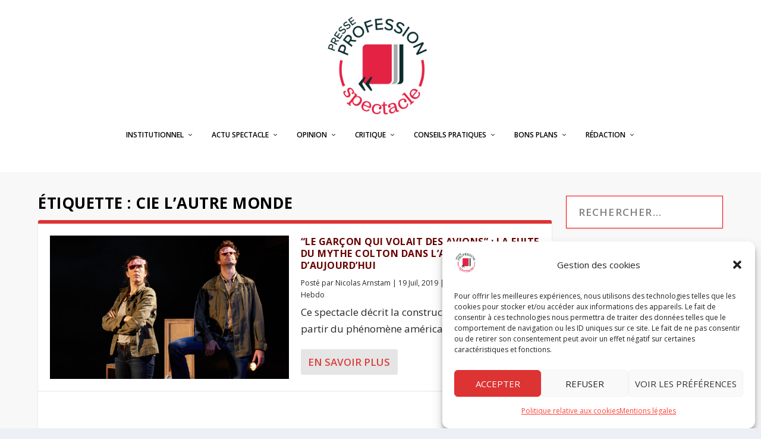

--- FILE ---
content_type: text/html; charset=UTF-8
request_url: https://www.profession-spectacle.com/tag/cie-lautre-monde/
body_size: 21059
content:
<!DOCTYPE html>
<html lang="fr-FR">
<head>
<meta charset="UTF-8" />
<meta http-equiv="X-UA-Compatible" content="IE=edge">
<link rel="pingback" href="https://www.profession-spectacle.com/xmlrpc.php" />
<!--[if lt IE 9]>
<script src="https://www.profession-spectacle.com/wp-content/themes/Extra/scripts/ext/html5.js" type="text/javascript"></script>
<![endif]-->
<script type="text/javascript">
document.documentElement.className = 'js';
</script>
<link rel="preconnect" href="https://fonts.gstatic.com" crossorigin /><meta name='robots' content='index, follow, max-image-preview:large, max-snippet:-1, max-video-preview:-1' />
<!-- Google Tag Manager for WordPress by gtm4wp.com -->
<script data-cfasync="false" data-pagespeed-no-defer>
var gtm4wp_datalayer_name = "dataLayer";
var dataLayer = dataLayer || [];
</script>
<!-- End Google Tag Manager for WordPress by gtm4wp.com --><script type="text/javascript">
let jqueryParams=[],jQuery=function(r){return jqueryParams=[...jqueryParams,r],jQuery},$=function(r){return jqueryParams=[...jqueryParams,r],$};window.jQuery=jQuery,window.$=jQuery;let customHeadScripts=!1;jQuery.fn=jQuery.prototype={},$.fn=jQuery.prototype={},jQuery.noConflict=function(r){if(window.jQuery)return jQuery=window.jQuery,$=window.jQuery,customHeadScripts=!0,jQuery.noConflict},jQuery.ready=function(r){jqueryParams=[...jqueryParams,r]},$.ready=function(r){jqueryParams=[...jqueryParams,r]},jQuery.load=function(r){jqueryParams=[...jqueryParams,r]},$.load=function(r){jqueryParams=[...jqueryParams,r]},jQuery.fn.ready=function(r){jqueryParams=[...jqueryParams,r]},$.fn.ready=function(r){jqueryParams=[...jqueryParams,r]};</script>
<!-- This site is optimized with the Yoast SEO plugin v22.6 - https://yoast.com/wordpress/plugins/seo/ -->
<title>Archives des Cie L&#039;Autre Monde - Profession Spectacle</title>
<link rel="canonical" href="https://www.profession-spectacle.com/tag/cie-lautre-monde/" />
<meta property="og:locale" content="fr_FR" />
<meta property="og:type" content="article" />
<meta property="og:title" content="Archives des Cie L&#039;Autre Monde - Profession Spectacle" />
<meta property="og:url" content="https://www.profession-spectacle.com/tag/cie-lautre-monde/" />
<meta property="og:site_name" content="Profession Spectacle" />
<meta name="twitter:card" content="summary_large_image" />
<meta name="twitter:site" content="@RedacSpectacle" />
<script type="application/ld+json" class="yoast-schema-graph">{"@context":"https://schema.org","@graph":[{"@type":"CollectionPage","@id":"https://www.profession-spectacle.com/tag/cie-lautre-monde/","url":"https://www.profession-spectacle.com/tag/cie-lautre-monde/","name":"Archives des Cie L'Autre Monde - Profession Spectacle","isPartOf":{"@id":"https://www.profession-spectacle.com/#website"},"primaryImageOfPage":{"@id":"https://www.profession-spectacle.com/tag/cie-lautre-monde/#primaryimage"},"image":{"@id":"https://www.profession-spectacle.com/tag/cie-lautre-monde/#primaryimage"},"thumbnailUrl":"https://www.profession-spectacle.com/wp-content/uploads/2019/07/Lenfant-qui-volait-des-avions-32-e1563494876301.jpg","breadcrumb":{"@id":"https://www.profession-spectacle.com/tag/cie-lautre-monde/#breadcrumb"},"inLanguage":"fr-FR"},{"@type":"ImageObject","inLanguage":"fr-FR","@id":"https://www.profession-spectacle.com/tag/cie-lautre-monde/#primaryimage","url":"https://www.profession-spectacle.com/wp-content/uploads/2019/07/Lenfant-qui-volait-des-avions-32-e1563494876301.jpg","contentUrl":"https://www.profession-spectacle.com/wp-content/uploads/2019/07/Lenfant-qui-volait-des-avions-32-e1563494876301.jpg","width":800,"height":450,"caption":"Compagnie L'Autre Monde L'enfant qui volait des avions"},{"@type":"BreadcrumbList","@id":"https://www.profession-spectacle.com/tag/cie-lautre-monde/#breadcrumb","itemListElement":[{"@type":"ListItem","position":1,"name":"Accueil","item":"https://www.profession-spectacle.com/"},{"@type":"ListItem","position":2,"name":"Cie L'Autre Monde"}]},{"@type":"WebSite","@id":"https://www.profession-spectacle.com/#website","url":"https://www.profession-spectacle.com/","name":"Profession Spectacle","description":"Le journal des professionnels du spectacle vivant","publisher":{"@id":"https://www.profession-spectacle.com/#organization"},"potentialAction":[{"@type":"SearchAction","target":{"@type":"EntryPoint","urlTemplate":"https://www.profession-spectacle.com/?s={search_term_string}"},"query-input":"required name=search_term_string"}],"inLanguage":"fr-FR"},{"@type":"Organization","@id":"https://www.profession-spectacle.com/#organization","name":"Profession Spectacle le Mag'","url":"https://www.profession-spectacle.com/","logo":{"@type":"ImageObject","inLanguage":"fr-FR","@id":"https://www.profession-spectacle.com/#/schema/logo/image/","url":"https://www.profession-spectacle.com/wp-content/uploads/2022/04/logo-principal-1.png","contentUrl":"https://www.profession-spectacle.com/wp-content/uploads/2022/04/logo-principal-1.png","width":1182,"height":1182,"caption":"Profession Spectacle le Mag'"},"image":{"@id":"https://www.profession-spectacle.com/#/schema/logo/image/"},"sameAs":["https://www.facebook.com/Profession.Spectacle","https://x.com/RedacSpectacle","https://www.youtube.com/channel/UCYZ1FS1I-NS7f6HAg8Y9CqQ"]}]}</script>
<!-- / Yoast SEO plugin. -->
<link rel='dns-prefetch' href='//fonts.googleapis.com' />
<link rel="alternate" type="application/rss+xml" title="Profession Spectacle &raquo; Flux" href="https://www.profession-spectacle.com/feed/" />
<link rel="alternate" type="application/rss+xml" title="Profession Spectacle &raquo; Flux des commentaires" href="https://www.profession-spectacle.com/comments/feed/" />
<link rel="alternate" type="application/rss+xml" title="Profession Spectacle &raquo; Flux de l’étiquette Cie L&#039;Autre Monde" href="https://www.profession-spectacle.com/tag/cie-lautre-monde/feed/" />
<meta content="extra child v.1.0" name="generator"/><link rel='stylesheet' id='wp-block-library-css' href='https://www.profession-spectacle.com/wp-includes/css/dist/block-library/style.min.css?ver=6.5.3' type='text/css' media='all' />
<style id='wp-block-library-inline-css' type='text/css'>
.has-text-align-justify{text-align:justify;}
</style>
<style id='wp-block-library-theme-inline-css' type='text/css'>
.wp-block-audio figcaption{color:#555;font-size:13px;text-align:center}.is-dark-theme .wp-block-audio figcaption{color:#ffffffa6}.wp-block-audio{margin:0 0 1em}.wp-block-code{border:1px solid #ccc;border-radius:4px;font-family:Menlo,Consolas,monaco,monospace;padding:.8em 1em}.wp-block-embed figcaption{color:#555;font-size:13px;text-align:center}.is-dark-theme .wp-block-embed figcaption{color:#ffffffa6}.wp-block-embed{margin:0 0 1em}.blocks-gallery-caption{color:#555;font-size:13px;text-align:center}.is-dark-theme .blocks-gallery-caption{color:#ffffffa6}.wp-block-image figcaption{color:#555;font-size:13px;text-align:center}.is-dark-theme .wp-block-image figcaption{color:#ffffffa6}.wp-block-image{margin:0 0 1em}.wp-block-pullquote{border-bottom:4px solid;border-top:4px solid;color:currentColor;margin-bottom:1.75em}.wp-block-pullquote cite,.wp-block-pullquote footer,.wp-block-pullquote__citation{color:currentColor;font-size:.8125em;font-style:normal;text-transform:uppercase}.wp-block-quote{border-left:.25em solid;margin:0 0 1.75em;padding-left:1em}.wp-block-quote cite,.wp-block-quote footer{color:currentColor;font-size:.8125em;font-style:normal;position:relative}.wp-block-quote.has-text-align-right{border-left:none;border-right:.25em solid;padding-left:0;padding-right:1em}.wp-block-quote.has-text-align-center{border:none;padding-left:0}.wp-block-quote.is-large,.wp-block-quote.is-style-large,.wp-block-quote.is-style-plain{border:none}.wp-block-search .wp-block-search__label{font-weight:700}.wp-block-search__button{border:1px solid #ccc;padding:.375em .625em}:where(.wp-block-group.has-background){padding:1.25em 2.375em}.wp-block-separator.has-css-opacity{opacity:.4}.wp-block-separator{border:none;border-bottom:2px solid;margin-left:auto;margin-right:auto}.wp-block-separator.has-alpha-channel-opacity{opacity:1}.wp-block-separator:not(.is-style-wide):not(.is-style-dots){width:100px}.wp-block-separator.has-background:not(.is-style-dots){border-bottom:none;height:1px}.wp-block-separator.has-background:not(.is-style-wide):not(.is-style-dots){height:2px}.wp-block-table{margin:0 0 1em}.wp-block-table td,.wp-block-table th{word-break:normal}.wp-block-table figcaption{color:#555;font-size:13px;text-align:center}.is-dark-theme .wp-block-table figcaption{color:#ffffffa6}.wp-block-video figcaption{color:#555;font-size:13px;text-align:center}.is-dark-theme .wp-block-video figcaption{color:#ffffffa6}.wp-block-video{margin:0 0 1em}.wp-block-template-part.has-background{margin-bottom:0;margin-top:0;padding:1.25em 2.375em}
</style>
<link rel='stylesheet' id='mediaelement-css' href='https://www.profession-spectacle.com/wp-includes/js/mediaelement/mediaelementplayer-legacy.min.css?ver=4.2.17' type='text/css' media='all' />
<link rel='stylesheet' id='wp-mediaelement-css' href='https://www.profession-spectacle.com/wp-includes/js/mediaelement/wp-mediaelement.min.css?ver=6.5.3' type='text/css' media='all' />
<style id='jetpack-sharing-buttons-style-inline-css' type='text/css'>
.jetpack-sharing-buttons__services-list{display:flex;flex-direction:row;flex-wrap:wrap;gap:0;list-style-type:none;margin:5px;padding:0}.jetpack-sharing-buttons__services-list.has-small-icon-size{font-size:12px}.jetpack-sharing-buttons__services-list.has-normal-icon-size{font-size:16px}.jetpack-sharing-buttons__services-list.has-large-icon-size{font-size:24px}.jetpack-sharing-buttons__services-list.has-huge-icon-size{font-size:36px}@media print{.jetpack-sharing-buttons__services-list{display:none!important}}.editor-styles-wrapper .wp-block-jetpack-sharing-buttons{gap:0;padding-inline-start:0}ul.jetpack-sharing-buttons__services-list.has-background{padding:1.25em 2.375em}
</style>
<style id='global-styles-inline-css' type='text/css'>
body{--wp--preset--color--black: #000000;--wp--preset--color--cyan-bluish-gray: #abb8c3;--wp--preset--color--white: #ffffff;--wp--preset--color--pale-pink: #f78da7;--wp--preset--color--vivid-red: #cf2e2e;--wp--preset--color--luminous-vivid-orange: #ff6900;--wp--preset--color--luminous-vivid-amber: #fcb900;--wp--preset--color--light-green-cyan: #7bdcb5;--wp--preset--color--vivid-green-cyan: #00d084;--wp--preset--color--pale-cyan-blue: #8ed1fc;--wp--preset--color--vivid-cyan-blue: #0693e3;--wp--preset--color--vivid-purple: #9b51e0;--wp--preset--gradient--vivid-cyan-blue-to-vivid-purple: linear-gradient(135deg,rgba(6,147,227,1) 0%,rgb(155,81,224) 100%);--wp--preset--gradient--light-green-cyan-to-vivid-green-cyan: linear-gradient(135deg,rgb(122,220,180) 0%,rgb(0,208,130) 100%);--wp--preset--gradient--luminous-vivid-amber-to-luminous-vivid-orange: linear-gradient(135deg,rgba(252,185,0,1) 0%,rgba(255,105,0,1) 100%);--wp--preset--gradient--luminous-vivid-orange-to-vivid-red: linear-gradient(135deg,rgba(255,105,0,1) 0%,rgb(207,46,46) 100%);--wp--preset--gradient--very-light-gray-to-cyan-bluish-gray: linear-gradient(135deg,rgb(238,238,238) 0%,rgb(169,184,195) 100%);--wp--preset--gradient--cool-to-warm-spectrum: linear-gradient(135deg,rgb(74,234,220) 0%,rgb(151,120,209) 20%,rgb(207,42,186) 40%,rgb(238,44,130) 60%,rgb(251,105,98) 80%,rgb(254,248,76) 100%);--wp--preset--gradient--blush-light-purple: linear-gradient(135deg,rgb(255,206,236) 0%,rgb(152,150,240) 100%);--wp--preset--gradient--blush-bordeaux: linear-gradient(135deg,rgb(254,205,165) 0%,rgb(254,45,45) 50%,rgb(107,0,62) 100%);--wp--preset--gradient--luminous-dusk: linear-gradient(135deg,rgb(255,203,112) 0%,rgb(199,81,192) 50%,rgb(65,88,208) 100%);--wp--preset--gradient--pale-ocean: linear-gradient(135deg,rgb(255,245,203) 0%,rgb(182,227,212) 50%,rgb(51,167,181) 100%);--wp--preset--gradient--electric-grass: linear-gradient(135deg,rgb(202,248,128) 0%,rgb(113,206,126) 100%);--wp--preset--gradient--midnight: linear-gradient(135deg,rgb(2,3,129) 0%,rgb(40,116,252) 100%);--wp--preset--font-size--small: 13px;--wp--preset--font-size--medium: 20px;--wp--preset--font-size--large: 36px;--wp--preset--font-size--x-large: 42px;--wp--preset--spacing--20: 0.44rem;--wp--preset--spacing--30: 0.67rem;--wp--preset--spacing--40: 1rem;--wp--preset--spacing--50: 1.5rem;--wp--preset--spacing--60: 2.25rem;--wp--preset--spacing--70: 3.38rem;--wp--preset--spacing--80: 5.06rem;--wp--preset--shadow--natural: 6px 6px 9px rgba(0, 0, 0, 0.2);--wp--preset--shadow--deep: 12px 12px 50px rgba(0, 0, 0, 0.4);--wp--preset--shadow--sharp: 6px 6px 0px rgba(0, 0, 0, 0.2);--wp--preset--shadow--outlined: 6px 6px 0px -3px rgba(255, 255, 255, 1), 6px 6px rgba(0, 0, 0, 1);--wp--preset--shadow--crisp: 6px 6px 0px rgba(0, 0, 0, 1);}body { margin: 0;--wp--style--global--content-size: 856px;--wp--style--global--wide-size: 1280px; }.wp-site-blocks > .alignleft { float: left; margin-right: 2em; }.wp-site-blocks > .alignright { float: right; margin-left: 2em; }.wp-site-blocks > .aligncenter { justify-content: center; margin-left: auto; margin-right: auto; }:where(.is-layout-flex){gap: 0.5em;}:where(.is-layout-grid){gap: 0.5em;}body .is-layout-flow > .alignleft{float: left;margin-inline-start: 0;margin-inline-end: 2em;}body .is-layout-flow > .alignright{float: right;margin-inline-start: 2em;margin-inline-end: 0;}body .is-layout-flow > .aligncenter{margin-left: auto !important;margin-right: auto !important;}body .is-layout-constrained > .alignleft{float: left;margin-inline-start: 0;margin-inline-end: 2em;}body .is-layout-constrained > .alignright{float: right;margin-inline-start: 2em;margin-inline-end: 0;}body .is-layout-constrained > .aligncenter{margin-left: auto !important;margin-right: auto !important;}body .is-layout-constrained > :where(:not(.alignleft):not(.alignright):not(.alignfull)){max-width: var(--wp--style--global--content-size);margin-left: auto !important;margin-right: auto !important;}body .is-layout-constrained > .alignwide{max-width: var(--wp--style--global--wide-size);}body .is-layout-flex{display: flex;}body .is-layout-flex{flex-wrap: wrap;align-items: center;}body .is-layout-flex > *{margin: 0;}body .is-layout-grid{display: grid;}body .is-layout-grid > *{margin: 0;}body{padding-top: 0px;padding-right: 0px;padding-bottom: 0px;padding-left: 0px;}a:where(:not(.wp-element-button)){text-decoration: underline;}.wp-element-button, .wp-block-button__link{background-color: #32373c;border-width: 0;color: #fff;font-family: inherit;font-size: inherit;line-height: inherit;padding: calc(0.667em + 2px) calc(1.333em + 2px);text-decoration: none;}.has-black-color{color: var(--wp--preset--color--black) !important;}.has-cyan-bluish-gray-color{color: var(--wp--preset--color--cyan-bluish-gray) !important;}.has-white-color{color: var(--wp--preset--color--white) !important;}.has-pale-pink-color{color: var(--wp--preset--color--pale-pink) !important;}.has-vivid-red-color{color: var(--wp--preset--color--vivid-red) !important;}.has-luminous-vivid-orange-color{color: var(--wp--preset--color--luminous-vivid-orange) !important;}.has-luminous-vivid-amber-color{color: var(--wp--preset--color--luminous-vivid-amber) !important;}.has-light-green-cyan-color{color: var(--wp--preset--color--light-green-cyan) !important;}.has-vivid-green-cyan-color{color: var(--wp--preset--color--vivid-green-cyan) !important;}.has-pale-cyan-blue-color{color: var(--wp--preset--color--pale-cyan-blue) !important;}.has-vivid-cyan-blue-color{color: var(--wp--preset--color--vivid-cyan-blue) !important;}.has-vivid-purple-color{color: var(--wp--preset--color--vivid-purple) !important;}.has-black-background-color{background-color: var(--wp--preset--color--black) !important;}.has-cyan-bluish-gray-background-color{background-color: var(--wp--preset--color--cyan-bluish-gray) !important;}.has-white-background-color{background-color: var(--wp--preset--color--white) !important;}.has-pale-pink-background-color{background-color: var(--wp--preset--color--pale-pink) !important;}.has-vivid-red-background-color{background-color: var(--wp--preset--color--vivid-red) !important;}.has-luminous-vivid-orange-background-color{background-color: var(--wp--preset--color--luminous-vivid-orange) !important;}.has-luminous-vivid-amber-background-color{background-color: var(--wp--preset--color--luminous-vivid-amber) !important;}.has-light-green-cyan-background-color{background-color: var(--wp--preset--color--light-green-cyan) !important;}.has-vivid-green-cyan-background-color{background-color: var(--wp--preset--color--vivid-green-cyan) !important;}.has-pale-cyan-blue-background-color{background-color: var(--wp--preset--color--pale-cyan-blue) !important;}.has-vivid-cyan-blue-background-color{background-color: var(--wp--preset--color--vivid-cyan-blue) !important;}.has-vivid-purple-background-color{background-color: var(--wp--preset--color--vivid-purple) !important;}.has-black-border-color{border-color: var(--wp--preset--color--black) !important;}.has-cyan-bluish-gray-border-color{border-color: var(--wp--preset--color--cyan-bluish-gray) !important;}.has-white-border-color{border-color: var(--wp--preset--color--white) !important;}.has-pale-pink-border-color{border-color: var(--wp--preset--color--pale-pink) !important;}.has-vivid-red-border-color{border-color: var(--wp--preset--color--vivid-red) !important;}.has-luminous-vivid-orange-border-color{border-color: var(--wp--preset--color--luminous-vivid-orange) !important;}.has-luminous-vivid-amber-border-color{border-color: var(--wp--preset--color--luminous-vivid-amber) !important;}.has-light-green-cyan-border-color{border-color: var(--wp--preset--color--light-green-cyan) !important;}.has-vivid-green-cyan-border-color{border-color: var(--wp--preset--color--vivid-green-cyan) !important;}.has-pale-cyan-blue-border-color{border-color: var(--wp--preset--color--pale-cyan-blue) !important;}.has-vivid-cyan-blue-border-color{border-color: var(--wp--preset--color--vivid-cyan-blue) !important;}.has-vivid-purple-border-color{border-color: var(--wp--preset--color--vivid-purple) !important;}.has-vivid-cyan-blue-to-vivid-purple-gradient-background{background: var(--wp--preset--gradient--vivid-cyan-blue-to-vivid-purple) !important;}.has-light-green-cyan-to-vivid-green-cyan-gradient-background{background: var(--wp--preset--gradient--light-green-cyan-to-vivid-green-cyan) !important;}.has-luminous-vivid-amber-to-luminous-vivid-orange-gradient-background{background: var(--wp--preset--gradient--luminous-vivid-amber-to-luminous-vivid-orange) !important;}.has-luminous-vivid-orange-to-vivid-red-gradient-background{background: var(--wp--preset--gradient--luminous-vivid-orange-to-vivid-red) !important;}.has-very-light-gray-to-cyan-bluish-gray-gradient-background{background: var(--wp--preset--gradient--very-light-gray-to-cyan-bluish-gray) !important;}.has-cool-to-warm-spectrum-gradient-background{background: var(--wp--preset--gradient--cool-to-warm-spectrum) !important;}.has-blush-light-purple-gradient-background{background: var(--wp--preset--gradient--blush-light-purple) !important;}.has-blush-bordeaux-gradient-background{background: var(--wp--preset--gradient--blush-bordeaux) !important;}.has-luminous-dusk-gradient-background{background: var(--wp--preset--gradient--luminous-dusk) !important;}.has-pale-ocean-gradient-background{background: var(--wp--preset--gradient--pale-ocean) !important;}.has-electric-grass-gradient-background{background: var(--wp--preset--gradient--electric-grass) !important;}.has-midnight-gradient-background{background: var(--wp--preset--gradient--midnight) !important;}.has-small-font-size{font-size: var(--wp--preset--font-size--small) !important;}.has-medium-font-size{font-size: var(--wp--preset--font-size--medium) !important;}.has-large-font-size{font-size: var(--wp--preset--font-size--large) !important;}.has-x-large-font-size{font-size: var(--wp--preset--font-size--x-large) !important;}
.wp-block-navigation a:where(:not(.wp-element-button)){color: inherit;}
:where(.wp-block-post-template.is-layout-flex){gap: 1.25em;}:where(.wp-block-post-template.is-layout-grid){gap: 1.25em;}
:where(.wp-block-columns.is-layout-flex){gap: 2em;}:where(.wp-block-columns.is-layout-grid){gap: 2em;}
.wp-block-pullquote{font-size: 1.5em;line-height: 1.6;}
</style>
<link rel='stylesheet' id='quiz-maker-css' href='https://www.profession-spectacle.com/wp-content/plugins/quiz-maker/public/css/quiz-maker-public.css?ver=6.5.6.4' type='text/css' media='all' />
<link rel='stylesheet' id='animate-css' href='https://www.profession-spectacle.com/wp-content/plugins/wp-quiz/assets/frontend/css/animate.css?ver=3.6.0' type='text/css' media='all' />
<link rel='stylesheet' id='wp-quiz-css' href='https://www.profession-spectacle.com/wp-content/plugins/wp-quiz/assets/frontend/css/wp-quiz.css?ver=2.0.10' type='text/css' media='all' />
<link rel='stylesheet' id='cmplz-general-css' href='https://www.profession-spectacle.com/wp-content/plugins/complianz-gdpr/assets/css/cookieblocker.min.css?ver=1714475108' type='text/css' media='all' />
<link rel='stylesheet' id='extra-fonts-css' href='https://fonts.googleapis.com/css?family=Open+Sans:300italic,400italic,600italic,700italic,800italic,400,300,600,700,800&#038;subset=latin,latin-ext' type='text/css' media='all' />
<link rel='stylesheet' id='extra-style-parent-css' href='https://www.profession-spectacle.com/wp-content/themes/Extra/style-static.min.css?ver=4.25.0' type='text/css' media='all' />
<link rel='stylesheet' id='child-style-css' href='https://www.profession-spectacle.com/wp-content/themes/extra-child-extra-child/style.css?ver=4.25.0' type='text/css' media='all' />
<link rel='stylesheet' id='extra-style-css' href='https://www.profession-spectacle.com/wp-content/themes/extra-child-extra-child/style.css?ver=4.25.0' type='text/css' media='all' />
<link rel="https://api.w.org/" href="https://www.profession-spectacle.com/wp-json/" /><link rel="alternate" type="application/json" href="https://www.profession-spectacle.com/wp-json/wp/v2/tags/13905" /><link rel="EditURI" type="application/rsd+xml" title="RSD" href="https://www.profession-spectacle.com/xmlrpc.php?rsd" />
<style>.cmplz-hidden {
display: none !important;
}</style>
<!-- Google Tag Manager for WordPress by gtm4wp.com -->
<!-- GTM Container placement set to manual -->
<script data-cfasync="false" data-pagespeed-no-defer type="text/javascript">
var dataLayer_content = {"pagePostType":"post","pagePostType2":"tag-post"};
dataLayer.push( dataLayer_content );
</script>
<script data-cfasync="false">
(function(w,d,s,l,i){w[l]=w[l]||[];w[l].push({'gtm.start':
new Date().getTime(),event:'gtm.js'});var f=d.getElementsByTagName(s)[0],
j=d.createElement(s),dl=l!='dataLayer'?'&l='+l:'';j.async=true;j.src=
'//www.googletagmanager.com/gtm.js?id='+i+dl;f.parentNode.insertBefore(j,f);
})(window,document,'script','dataLayer','GTM-5N29584');
</script>
<!-- End Google Tag Manager for WordPress by gtm4wp.com --><meta name="viewport" content="width=device-width, initial-scale=1.0, maximum-scale=1.0, user-scalable=1" /><meta name="facebook-domain-verification" content="bv250xt2lqmse7avqwbu3elvrmii1b"><link rel="icon" href="https://www.profession-spectacle.com/wp-content/uploads/2022/04/cropped-logo-principal-1-32x32.png" sizes="32x32" />
<link rel="icon" href="https://www.profession-spectacle.com/wp-content/uploads/2022/04/cropped-logo-principal-1-192x192.png" sizes="192x192" />
<link rel="apple-touch-icon" href="https://www.profession-spectacle.com/wp-content/uploads/2022/04/cropped-logo-principal-1-180x180.png" />
<meta name="msapplication-TileImage" content="https://www.profession-spectacle.com/wp-content/uploads/2022/04/cropped-logo-principal-1-270x270.png" />
<style id="et-extra-customizer-global-cached-inline-styles">@media only screen and (min-width:1025px){.with_sidebar .et_pb_extra_column_sidebar{min-width:24%;max-width:24%;width:24%;flex-basis:24%}.with_sidebar .et_pb_extra_column_main{min-width:76%;max-width:76%;width:76%;flex-basis:76%}}.widget_et_recent_tweets .widget_list a,.widget_et_recent_tweets .et-extra-icon,.widget_et_recent_tweets .widget-footer .et-extra-social-icon,.widget_et_recent_tweets .widget-footer .et-extra-social-icon::before,.project-details .project-details-title,.et_filterable_portfolio .filterable_portfolio_filter a.current,.et_extra_layout .et_pb_extra_column_main .et_pb_column .module-head h1,.et_pb_extra_column .module-head h1,#portfolio_filter a.current,.woocommerce div.product div.summary .product_meta a,.woocommerce-page div.product div.summary .product_meta a,.et_pb_widget.woocommerce .product_list_widget li .amount,.et_pb_widget li a:hover,.et_pb_widget.woocommerce .product_list_widget li a:hover,.et_pb_widget.widget_et_recent_videos .widget_list .title:hover,.et_pb_widget.widget_et_recent_videos .widget_list .title.active,.woocommerce .woocommerce-info:before{color:#dd3333}.single .score-bar,.widget_et_recent_reviews .review-breakdowns .score-bar,.et_pb_extra_module .posts-list article .post-thumbnail,.et_extra_other_module .posts-list article .post-thumbnail,.et_pb_widget .widget_list_portrait,.et_pb_widget .widget_list_thumbnail,.quote-format,.link-format,.audio-format .audio-wrapper,.paginated .pagination li.active,.score-bar,.review-summary-score-box,.post-footer .rating-stars #rating-stars img.star-on,.post-footer .rating-stars #rated-stars img.star-on,.author-box-module .author-box-avatar,.timeline-menu li.active a:before,.woocommerce div.product form.cart .button,.woocommerce div.product form.cart .button.disabled,.woocommerce div.product form.cart .button.disabled:hover,.woocommerce-page div.product form.cart .button,.woocommerce-page div.product form.cart .button.disabled,.woocommerce-page div.product form.cart .button.disabled:hover,.woocommerce div.product form.cart .read-more-button,.woocommerce-page div.product form.cart .read-more-button,.woocommerce div.product form.cart .post-nav .nav-links .button,.woocommerce-page div.product form.cart .post-nav .nav-links .button,.woocommerce .woocommerce-message,.woocommerce-page .woocommerce-message{background-color:#dd3333}#et-menu>li>ul,#et-menu li>ul,#et-menu>li>ul>li>ul,.et-top-search-primary-menu-item .et-top-search,.et_pb_module,.module,.page article,.authors-page .page,#timeline-sticky-header,.et_extra_other_module,.woocommerce .woocommerce-info{border-color:#dd3333}body{font-size:17px}a,a:visited,.post-content a,.et_pb_pagebuilder_layout .et_pb_blurb_container p a,.et_pb_pagebuilder_layout .et_pb_code a,.et_pb_pagebuilder_layout .et_pb_promo_description a,.et_pb_pagebuilder_layout .et_pb_newsletter_description a,.et_pb_pagebuilder_layout .et_pb_team_member_description>a,.et_pb_pagebuilder_layout .et_pb_pricing li a,.et_pb_pagebuilder_layout .et_pb_slide_content a,.et_pb_pagebuilder_layout .et_pb_tab a,.et_pb_pagebuilder_layout .et_pb_text a,.et_pb_pagebuilder_layout .et_pb_toggle_content a,.et_pb_pagebuilder_layout .et_pb_fullwidth_code a{color:#dd3e3e}body{color:#000000}h1,h2,h3,h4,h5,h6,h1 a,h2 a,h3 a,h4 a,h5 a,h6 a{color:#000000}#page-container{background-color:#f8f8f8}#et-menu li a{font-size:12px}#et-menu>li a,#et-menu>li.menu-item-has-children>a:after,#et-menu>li.mega-menu-featured>a:after,#et-extra-mobile-menu>li.mega-menu-featured>a:after{color:#000000}#et-menu>li>a:hover,#et-menu>li.menu-item-has-children>a:hover:after,#et-menu>li.mega-menu-featured>a:hover:after,#et-navigation>ul#et-menu>li.current-menu-item>a,#et-navigation>ul#et-menu>li.current_page_item>a,#et-extra-mobile-menu>li.mega-menu-featured>a:hover:after,#et-extra-mobile-menu>li.current-menu-item>a,#et-extra-mobile-menu>li.current_page_item>a,#et-extra-mobile-menu>li>a:hover{color:#232323}#et-navigation>ul>li>a:before{background-color:#232323}#main-header{background-color:#ffffff}#et-menu>li>ul,#et-menu li>ul,#et-menu>li>ul>li>ul,#et-mobile-navigation nav,.et-top-search-primary-menu-item .et-top-search{background-color:#ffffff}#et-menu li.mega-menu-featured>ul li.menu-item .recent-list .recent-post,#et-extra-mobile-menu li.mega-menu-featured>ul li.menu-item .recent-list .recent-post,#et-menu li.mega-menu>ul>li>a,#et-menu li.mega-menu>ul li:last-child a,#et-menu li>ul li a{border-color:rgba(0,0,0,0.1)}#et-menu li>ul li a,#et-menu li.mega-menu>ul>li>a,#et-menu .sub-menu li.mega-menu-featured>a:after,#et-menu .sub-menu li.menu-item-has-children>a:after,#et-extra-mobile-menu .sub-menu li.mega-menu-featured>a:after,#et-extra-mobile-menu li a,#et-menu li.mega-menu-featured>ul li .title,#et-extra-mobile-menu li.mega-menu-featured>ul li .title,#et-menu li.mega-menu-featured>ul li .featured-post h2,#et-extra-mobile-menu li.mega-menu-featured>ul li .featured-post h2,#et-menu li.mega-menu-featured>ul li .featured-post .post-meta a,#et-extra-mobile-menu li.mega-menu-featured>ul li .featured-post .post-meta a,#et-menu li.mega-menu-featured>ul li.menu-item .recent-list .recent-post .post-content .post-meta,#et-extra-mobile-menu li.mega-menu-featured>ul li.menu-item .recent-list .recent-post .post-content .post-meta,#et-menu li.mega-menu-featured>ul li.menu-item .recent-list .recent-post .post-content .post-meta a,#et-extra-mobile-menu li.mega-menu-featured>ul li.menu-item .recent-list .recent-post .post-content .post-meta a{color:#000000}#et-menu li>ul li a:hover,#et-extra-mobile-menu li>ul li a:hover,#et-menu li>ul li.current-menu-item a,#et-menu li>ul li.current_page_item a,#et-extra-mobile-menu li>ul li.current-menu-item a,#et-extra-mobile-menu li>ul li.current_page_item a,#et-menu li.mega-menu>ul>li>a:hover,#et-menu .sub-menu li.mega-menu-featured>a:hover:after,#et-menu .sub-menu li.menu-item-has-children>a:hover:after,#et-extra-mobile-menu .sub-menu li.mega-menu-featured>a:hover:after,#et-menu li.mega-menu-featured>ul li .featured-post .post-meta a:hover,#et-extra-mobile-menu li.mega-menu-featured>ul li .featured-post .post-meta a:hover,#et-menu li.mega-menu-featured>ul li.menu-item .recent-list .recent-post .post-content .post-meta a:hover,#et-extra-mobile-menu li.mega-menu-featured>ul li.menu-item .recent-list .recent-post .post-content .post-meta a:hover{color:#000000}#et-secondary-menu a,#et-secondary-menu li.menu-item-has-children>a:after{color:rgba(0,0,0,0.6)}#et-secondary-menu ul a,#et-secondary-menu li>ul li.menu-item-has-children>a:after{color:rgba(0,0,0,0.6)}.et-fixed-header #et-menu>li a,.et-fixed-header #et-menu>li.menu-item-has-children>a:after,.et-fixed-header #et-menu>li.mega-menu-featured>a:after,.et-fixed-header #et-extra-mobile-menu>li.mega-menu-featured>a:after{color:rgba(0,0,0,0.6)}.et-fixed-header #et-navigation>ul#et-menu>li.current-menu-item>a,.et-fixed-header #et-navigation>ul#et-menu>li.li.current_page_item>a,.et-fixed-header #et-navigation>ul#et-menu>li>a:hover,.et-fixed-header #et-navigation>ul#et-menu>li.menu-item-has-children>a:hover:after,.et-fixed-header #et-navigation>ul#et-menu>li.mega-menu-featured>a:hover:after,.et-fixed-header #et-extra-mobile-menu>li.mega-menu-featured>a:hover:after{color:#000000}.et-fixed-header #et-navigation>ul>li>a:before{background-color:#000000}#footer,#footer li,#footer p,#footer a,#footer span,#footer .post-meta{font-size:15px}#footer,#footer li,#footer p,#footer a,#footer span,#footer .post-meta{line-height:2em}#footer,#footer li,#footer p,#footer a,#footer span,#footer .post-meta{font-weight:normal;font-style:italic;text-transform:none;text-decoration:none}#footer .et_pb_widget,#footer div,#footer .et_pb_widget p,#footer .et_pb_widget ins,#footer .et_pb_widget span,#footer .et_pb_widget strong,#footer .widget_list li .post-meta,#footer .et_pb_widget .recentcomments .post-title,#footer .et_pb_widget .recentcomments .comment-author-link,#footer .et_pb_widget .recentcomments .author,#footer .widget_calendar td,#footer .widget_et_recent_tweets .et-extra-icon:before{color:#ffffff}#footer h4,#footer .et_pb_widget h4.widgettitle{color:#ffffff}#footer-bottom{background-color:#232323}#footer-info a{font-size:10px}#footer-nav ul li a{color:#ffffff}#footer-nav a{font-size:12px}#footer #footer-bottom #footer-nav ul.et-extra-social-icons .et-extra-icon{font-size:25px}#footer #footer-bottom #footer-nav ul.et-extra-social-icons .et-extra-icon{line-height:25px}#footer #footer-bottom #footer-nav ul.et-extra-social-icons .et-extra-icon{height:25px}#footer #footer-bottom #footer-nav ul.et-extra-social-icons .et-extra-icon{width:25px}@media only screen and (min-width:768px){#main-header .logo{height:133.5px;margin:8.25px 0}.header.left-right #et-navigation>ul>li>a{padding-bottom:69px}}@media only screen and (min-width:768px){.et-fixed-header #main-header .logo{height:40.8px;margin:19.6px 0}.et-fixed-header .header.left-right #et-navigation>ul>li>a{padding-bottom:32px}}.wp-block-columns{margin-bottom:0px}.nav li ul{z-index:2}#main-content{position:relative;z-index:1}p{color:#262626}.et_pb_widget .widgettitle{background:#A42424!important;text-align:center}.et_pb_widget{border-radius:0px}.et_pb_widget ul li{padding-top:25px}.textwidget{text-align:center}.page-next,.page-prev{font-size:0px!important}.page-next:after{content:"Suivantes"!important;font-size:18px!important}.page-prev:after{content:"Précédentes"!important;font-size:18px!important}#mp_form_below_posts9{text-align:center!important}.search-form{border:1px solid red}.et_pb_text_inner{margin-bottom: -60px}#logo{height:150%}.centered #et-navigation{margin-top: 69px}@media screen and (max-width:768px){.centered #logo{margin:0px 100px;height:200%}.show-menu-button{border:1px solid red;background:white;margin-top:-30px;margin-bottom:20px;margin-left:130px}}</style></head>
<body data-cmplz=1 class="archive tag tag-cie-lautre-monde tag-13905 et-tb-has-template et-tb-has-footer et_extra et_fullwidth_nav et_non_fixed_nav et_pb_gutters1 et_primary_nav_dropdown_animation_Default et_secondary_nav_dropdown_animation_Default with_sidebar with_sidebar_right et_includes_sidebar et-db">
<!-- GTM Container placement set to manual -->
<!-- Google Tag Manager (noscript) --><div id="page-container" class="page-container">
<div id="et-boc" class="et-boc">
<!-- Header -->
<header class="header centered">
<!-- Main Header -->
<div id="main-header-wrapper">
<div id="main-header" data-fixed-height="80">
<div class="container">
<!-- ET Ad -->
<!-- Logo -->
<a class="logo" href="https://www.profession-spectacle.com/" data-fixed-height="51">
<img src="https://www.profession-spectacle.com/wp-content/uploads/2022/04/cropped-logo-principal.png" alt="Profession Spectacle" id="logo" />
</a>
<!-- ET Navigation -->
<div id="et-navigation">
<ul id="et-menu" class="nav"><li class="menu-item menu-item-type-taxonomy menu-item-object-category menu-item-has-children menu-item-4013"><a href="https://www.profession-spectacle.com/category/institutionnel/">Institutionnel</a>
<ul class="sub-menu">
<li class="menu-item menu-item-type-taxonomy menu-item-object-category menu-item-4790"><a href="https://www.profession-spectacle.com/category/institutionnel/france/">France</a></li>
<li class="menu-item menu-item-type-taxonomy menu-item-object-category menu-item-4792"><a href="https://www.profession-spectacle.com/category/institutionnel/europe/">Europe</a></li>
<li class="menu-item menu-item-type-taxonomy menu-item-object-category menu-item-4789"><a href="https://www.profession-spectacle.com/category/institutionnel/international/">International</a></li>
</ul>
</li>
<li class="menu-item menu-item-type-taxonomy menu-item-object-category menu-item-has-children menu-item-4007"><a href="https://www.profession-spectacle.com/category/actus-du-spectacle/">Actu spectacle</a>
<ul class="sub-menu">
<li class="menu-item menu-item-type-taxonomy menu-item-object-category menu-item-12291"><a href="https://www.profession-spectacle.com/category/actus-du-spectacle/cirque-et-rue/">Cirque &amp; Rue</a></li>
<li class="menu-item menu-item-type-taxonomy menu-item-object-category menu-item-12292"><a href="https://www.profession-spectacle.com/category/actus-du-spectacle/danse/">Danse</a></li>
<li class="menu-item menu-item-type-taxonomy menu-item-object-category menu-item-20894"><a href="https://www.profession-spectacle.com/category/actus-du-spectacle/litterature/">Littérature</a></li>
<li class="menu-item menu-item-type-taxonomy menu-item-object-category menu-item-12293"><a href="https://www.profession-spectacle.com/category/actus-du-spectacle/musique/">Musique &amp; Opéra</a></li>
<li class="menu-item menu-item-type-taxonomy menu-item-object-category menu-item-12298"><a href="https://www.profession-spectacle.com/category/actus-du-spectacle/theatre/">Théâtre</a></li>
</ul>
</li>
<li class="menu-item menu-item-type-taxonomy menu-item-object-category menu-item-has-children menu-item-4010"><a href="https://www.profession-spectacle.com/category/opinions/">Opinion</a>
<ul class="sub-menu">
<li class="menu-item menu-item-type-taxonomy menu-item-object-category menu-item-20896"><a href="https://www.profession-spectacle.com/category/droits-culturels-et-ess/">Droits culturels &amp; ESS</a></li>
<li class="menu-item menu-item-type-taxonomy menu-item-object-category menu-item-4803"><a href="https://www.profession-spectacle.com/category/opinions/analyses/">Etudes &#038; Analyses</a></li>
<li class="menu-item menu-item-type-taxonomy menu-item-object-category menu-item-4804"><a href="https://www.profession-spectacle.com/category/opinions/chronique/">Chronique &amp; Humeur libre</a></li>
<li class="menu-item menu-item-type-taxonomy menu-item-object-category menu-item-225998"><a href="https://www.profession-spectacle.com/category/opinions/carte-blanche/">Carte blanche</a></li>
</ul>
</li>
<li class="menu-item menu-item-type-taxonomy menu-item-object-category menu-item-has-children menu-item-23238"><a href="https://www.profession-spectacle.com/category/critiques/">Critique</a>
<ul class="sub-menu">
<li class="menu-item menu-item-type-taxonomy menu-item-object-category menu-item-22872"><a href="https://www.profession-spectacle.com/category/critiques/critiques-spectacles/">Spectacles</a></li>
<li class="menu-item menu-item-type-taxonomy menu-item-object-category menu-item-22870"><a href="https://www.profession-spectacle.com/category/critiques/bibliotheque/">Livres</a></li>
<li class="menu-item menu-item-type-taxonomy menu-item-object-category menu-item-22871"><a href="https://www.profession-spectacle.com/category/critiques/critiques-musiques/">Musiques</a></li>
</ul>
</li>
<li class="menu-item menu-item-type-taxonomy menu-item-object-category menu-item-has-children menu-item-4009"><a href="https://www.profession-spectacle.com/category/conseils-pratiques/">Conseils  pratiques</a>
<ul class="sub-menu">
<li class="menu-item menu-item-type-taxonomy menu-item-object-category menu-item-4784"><a href="https://www.profession-spectacle.com/category/conseils-pratiques/creation/">Création</a></li>
<li class="menu-item menu-item-type-taxonomy menu-item-object-category menu-item-4281"><a href="https://www.profession-spectacle.com/category/conseils-pratiques/droit/">Droit</a></li>
<li class="menu-item menu-item-type-taxonomy menu-item-object-category menu-item-4786"><a href="https://www.profession-spectacle.com/category/conseils-pratiques/sante/">Santé</a></li>
</ul>
</li>
<li class="menu-item menu-item-type-taxonomy menu-item-object-category mega-menu menu-item-has-children mega-menu-featured mega-featured-2 menu-item-4008"><a href="https://www.profession-spectacle.com/category/bons-plans/">Bons plans</a><ul class="sub-menu" style="border-top-color: #e8533b;">
<li>
<h2 class="title">Mis en exergue</h2>
<div class="featured-post">
<a href="https://www.profession-spectacle.com/le-theatre-nanterre-amandiers-recrute-un-secretaire-technique-h-f/" title="Le Théâtre Nanterre-Amandiers recrute un secrétaire technique (h/f)" class="featured-image">
<img src="https://www.profession-spectacle.com/wp-content/uploads/2022/02/Theatre-des-amandiers-nanterre-logo-1-440x264.jpg" alt="Le Théâtre Nanterre-Amandiers recrute un secrétaire technique (h/f)" />
</a>
<h2>Le Théâtre Nanterre-Amandiers recrute un secrétaire technique (h/f)</h2>
<div class="post-meta">
<span class="updated">28 Oct, 2022</span> | <a href="https://www.profession-spectacle.com/category/bons-plans/" rel="tag">Bons plans</a>
</div>
</div>
</li>
<li>
<h2 class="title">Mis en exergue</h2>
<div class="featured-post">
<a href="https://www.profession-spectacle.com/le-theatre-gerard-philipe-recrute-un-responsable-de-laccueil-h-f/" title="Le Théâtre Gérard Philipe recrute un responsable de l’accueil (h/f)" class="featured-image">
<img src="https://www.profession-spectacle.com/wp-content/uploads/2022/02/Le-Theatre-Gerard-Philipe-1-440x264.jpg" alt="Le Théâtre Gérard Philipe recrute un responsable de l’accueil (h/f)" />
</a>
<h2>Le Théâtre Gérard Philipe recrute un responsable de l’accueil (h/f)</h2>
<div class="post-meta">
<span class="updated">27 Oct, 2022</span> | <a href="https://www.profession-spectacle.com/category/bons-plans/" rel="tag">Bons plans</a>
</div>
</div>
</li><li class="menu-item menu-item-has-children"><a href="#" class="title">Récent</a><ul class="recent-list">
<li class="recent-post">
<div class="post-content">
<a href="https://www.profession-spectacle.com/circa-pole-national-cirque-recrute-un-regisseur-principal-specialite-plateau-et-ou-chapiteau-h-f/" title="Circa, Pôle National Cirque recrute un régisseur principal spécialité plateau et/ou chapiteau (h/f)">
<img src="https://www.profession-spectacle.com/wp-content/uploads/2022/10/Circa-Pole-National-du-Cirque-150x150.jpg" alt="Circa, Pôle National Cirque recrute un régisseur principal spécialité plateau et/ou chapiteau (h/f)" class="post-thumbnail" />
</a>
<div class="post-meta">
<h3><a href="https://www.profession-spectacle.com/circa-pole-national-cirque-recrute-un-regisseur-principal-specialite-plateau-et-ou-chapiteau-h-f/">Circa, Pôle National Cirque recrute un régisseur principal spécialité plateau et/ou chapiteau (h/f)</a></h3>
par <a href="https://www.profession-spectacle.com/author/s-admin/" class="url fn" title="Articles par S-admin" rel="author">S-admin</a> | <span class="updated">26 Oct, 2022</span> | <a class="comments-link" href="https://www.profession-spectacle.com/circa-pole-national-cirque-recrute-un-regisseur-principal-specialite-plateau-et-ou-chapiteau-h-f/#comments">0 <span title="compteur de commentaire" class="comment-bubble post-meta-icon"></span></a>
</div>
</div>
</li>
<li class="recent-post">
<div class="post-content">
<a href="https://www.profession-spectacle.com/le-nombril-du-monde-recrute-un-charge-de-communication-et-de-production-h-f/" title="Le Nombril du Monde recrute un chargé de communication et de production (H/F)">
<img src="https://www.profession-spectacle.com/wp-content/uploads/2022/10/Le-Nombril-du-Monde-150x150.jpg" alt="Le Nombril du Monde recrute un chargé de communication et de production (H/F)" class="post-thumbnail" />
</a>
<div class="post-meta">
<h3><a href="https://www.profession-spectacle.com/le-nombril-du-monde-recrute-un-charge-de-communication-et-de-production-h-f/">Le Nombril du Monde recrute un chargé de communication et de production (H/F)</a></h3>
par <a href="https://www.profession-spectacle.com/author/s-admin/" class="url fn" title="Articles par S-admin" rel="author">S-admin</a> | <span class="updated">25 Oct, 2022</span> | <a class="comments-link" href="https://www.profession-spectacle.com/le-nombril-du-monde-recrute-un-charge-de-communication-et-de-production-h-f/#comments">0 <span title="compteur de commentaire" class="comment-bubble post-meta-icon"></span></a>
</div>
</div>
</li>
<li class="recent-post">
<div class="post-content">
<a href="https://www.profession-spectacle.com/le-petit-theatre-de-pain-recrute-un-charge-de-diffusion-production-et-coordination-h-f/" title="Le Petit Théâtre de Pain recrute un chargé de diffusion, production et coordination (H/F)">
<img src="https://www.profession-spectacle.com/wp-content/uploads/2022/10/Le-Petit-Theatre-de-Pain-150x150.png" alt="Le Petit Théâtre de Pain recrute un chargé de diffusion, production et coordination (H/F)" class="post-thumbnail" />
</a>
<div class="post-meta">
<h3><a href="https://www.profession-spectacle.com/le-petit-theatre-de-pain-recrute-un-charge-de-diffusion-production-et-coordination-h-f/">Le Petit Théâtre de Pain recrute un chargé de diffusion, production et coordination (H/F)</a></h3>
par <a href="https://www.profession-spectacle.com/author/s-admin/" class="url fn" title="Articles par S-admin" rel="author">S-admin</a> | <span class="updated">24 Oct, 2022</span> | <a class="comments-link" href="https://www.profession-spectacle.com/le-petit-theatre-de-pain-recrute-un-charge-de-diffusion-production-et-coordination-h-f/#comments">0 <span title="compteur de commentaire" class="comment-bubble post-meta-icon"></span></a>
</div>
</div>
</li></ul><!-- /.recent-list -->
</li><!-- /.menu_item -->
</ul><!-- /.sub-menu -->
</li>
<li class="menu-item menu-item-type-post_type menu-item-object-page menu-item-has-children menu-item-14636"><a href="https://www.profession-spectacle.com/qui-sommes-nous/">Rédaction</a>
<ul class="sub-menu">
<li class="menu-item menu-item-type-post_type menu-item-object-page menu-item-14664"><a href="https://www.profession-spectacle.com/qui-sommes-nous/">Qui sommes-nous ?</a></li>
<li class="menu-item menu-item-type-post_type menu-item-object-page menu-item-14662"><a href="https://www.profession-spectacle.com/contact/">Le conseil de rédaction</a></li>
<li class="menu-item menu-item-type-post_type menu-item-object-page menu-item-14663"><a href="https://www.profession-spectacle.com/devenir-annonceur/">Devenir annonceur</a></li>
<li class="menu-item menu-item-type-post_type menu-item-object-page menu-item-24972"><a href="https://www.profession-spectacle.com/signaler-un-abus/">Signaler un abus</a></li>
</ul>
</li>
</ul>					<div id="et-mobile-navigation">
<span class="show-menu">
<div class="show-menu-button">
<span></span>
<span></span>
<span></span>
</div>
<p>Sélectionner une page</p>
</span>
<nav>
</nav>
</div> <!-- /#et-mobile-navigation -->				</div><!-- /#et-navigation -->
</div><!-- /.container -->
</div><!-- /#main-header -->
</div><!-- /#main-header-wrapper -->
</header>
<div id="main-content">
<div class="container">
<div id="content-area" class="with_sidebar with_sidebar_right clearfix">
<div class="et_pb_extra_column_main">
<h1>Étiquette : <span>Cie L&rsquo;Autre Monde</span></h1>
<div class="posts-blog-feed-module standard post-module et_pb_extra_module module">
<div class="paginated_content">
<div class="paginated_page" >
<article id="post-42522" class="hentry  post-42522 post type-post status-publish format-standard has-post-thumbnail category-critiques category-critiques-spectacles category-hebdo tag-aurianne-abecassis tag-cecile-guerin tag-cie-lautre-monde tag-claire-olivier tag-cyril-manetta tag-elise-fontenaille tag-guilhem-huynh tag-johan-lescure tag-julien-bleitrach tag-le-garcon-qui-volait-des-avions-2018 tag-marc-beaudin tag-michael-filler tag-muriel-sapinho et-has-post-format-content et_post_format-et-post-format-standard">
<div class="header">
<a href="https://www.profession-spectacle.com/le-garcon-qui-volait-des-avions-la-fuite-du-mythe-colton-dans-lamerique-daujourdhui/" title="“Le garçon qui volait des avions” : la fuite du mythe Colton dans l’Amérique d’aujourd’hui" class="featured-image">
<img src="https://www.profession-spectacle.com/wp-content/uploads/2019/07/Lenfant-qui-volait-des-avions-32-e1563494854483-627x376.jpg" alt="“Le garçon qui volait des avions” : la fuite du mythe Colton dans l’Amérique d’aujourd’hui" /><span class="et_pb_extra_overlay"></span>
</a>						</div>
<div class="post-content">
<h2 class="post-title entry-title"><a class="et-accent-color" style="color:#680300;" href="https://www.profession-spectacle.com/le-garcon-qui-volait-des-avions-la-fuite-du-mythe-colton-dans-lamerique-daujourdhui/">“Le garçon qui volait des avions” : la fuite du mythe Colton dans l’Amérique d’aujourd’hui</a></h2>
<div class="post-meta vcard">
<p>Posté par <a href="https://www.profession-spectacle.com/author/nicolas-arnstam/" class="url fn" title="Articles par Nicolas Arnstam" rel="author">Nicolas Arnstam</a> | <span class="updated">19 Juil, 2019</span> | <a href="https://www.profession-spectacle.com/category/critiques/" rel="tag">Critiques</a>, <a href="https://www.profession-spectacle.com/category/critiques/critiques-spectacles/" rel="tag">de Spectacles</a>, <a href="https://www.profession-spectacle.com/category/hebdo/" rel="tag">Hebdo</a></p>
</div>
<div class="excerpt entry-summary">
<p>Ce spectacle décrit la construction d’un mythe, à partir du phénomène américain Colton Harris...</p>
<a class="read-more-button" href="https://www.profession-spectacle.com/le-garcon-qui-volait-des-avions-la-fuite-du-mythe-colton-dans-lamerique-daujourdhui/">En savoir plus</a>
</div>
</div>
</article>
</div><!-- .paginated_page -->
</div><!-- .paginated_content -->
</div><!-- /.posts-blog-feed-module -->
</div>
<div class="et_pb_extra_column_sidebar">
<div id="search-2" class="et_pb_widget widget_search"><h4 class="widgettitle"> </h4><form role="search" method="get" class="search-form" action="https://www.profession-spectacle.com/">
<label>
<span class="screen-reader-text">Rechercher :</span>
<input type="search" class="search-field" placeholder="Rechercher…" value="" name="s" />
</label>
<input type="submit" class="search-submit" value="Rechercher" />
</form></div> <!-- end .et_pb_widget --><div id="block-12" class="et_pb_widget widget_block"><div class="wp-widget-group__inner-blocks">
<div class="wp-block-columns is-layout-flex wp-container-core-columns-is-layout-2 wp-block-columns-is-layout-flex">
<div class="wp-block-column is-layout-flow wp-block-column-is-layout-flow" style="flex-basis:100%"></div>
</div>
</div></div> <!-- end .et_pb_widget -->		<div id="et-recent-posts-3" class="et_pb_widget widget_et_recent_entries">		<h4 class="widgettitle">Le Flash</h4>		<ul class="widget_list">
<li>
<a href="https://www.profession-spectacle.com/profession-spectacle-devient-profession-culture/" title="Profession Spectacle devient Profession Culture" class="widget_list_thumbnail">
<img src="https://www.profession-spectacle.com/wp-content/uploads/2022/12/Sans-titre-2-150x150.png" alt="Profession Spectacle devient Profession Culture" />
</a>								<div class="post_info">
<a href="https://www.profession-spectacle.com/profession-spectacle-devient-profession-culture/" class="title">Profession Spectacle devient Profession Culture</a>
<div class="post-meta">
<span class="updated">6 Déc, 2022</span>					</div>
</div>
</li>
<li>
<a href="https://www.profession-spectacle.com/temps-de-transport-dans-le-spectacle-prive-pas-de-remuneration-mais-une-indemnite/" title="Temps de transport dans le spectacle privé : pas de rémunération mais une indemnité" class="widget_list_thumbnail">
<img src="https://www.profession-spectacle.com/wp-content/uploads/2022/09/Transport-Pixabay-150x150.jpg" alt="Temps de transport dans le spectacle privé : pas de rémunération mais une indemnité" />
</a>								<div class="post_info">
<a href="https://www.profession-spectacle.com/temps-de-transport-dans-le-spectacle-prive-pas-de-remuneration-mais-une-indemnite/" class="title">Temps de transport dans le spectacle privé : pas de rémunération mais une indemnité</a>
<div class="post-meta">
<span class="updated">17 Nov, 2022</span>					</div>
</div>
</li>
<li>
<a href="https://www.profession-spectacle.com/marionnette-ca-se-cultive/" title="La marionnette est-elle sérieusement un art à part entière ?" class="widget_list_thumbnail">
<img src="https://www.profession-spectacle.com/wp-content/uploads/2022/07/2h32-par-la-Cie-Morbus-©-Emilie-Rouy-150x150.jpg" alt="La marionnette est-elle sérieusement un art à part entière ?" />
</a>								<div class="post_info">
<a href="https://www.profession-spectacle.com/marionnette-ca-se-cultive/" class="title">La marionnette est-elle sérieusement un art à part entière ?</a>
<div class="post-meta">
<span class="updated">16 Nov, 2022</span>					</div>
</div>
</li>
<li>
<a href="https://www.profession-spectacle.com/reginald-gaillard-palo/" title="La poésie, ce gouffre hospitalier" class="widget_list_thumbnail">
<img src="https://www.profession-spectacle.com/wp-content/uploads/2022/07/poesie-plume-Pixabay-150x150.jpg" alt="La poésie, ce gouffre hospitalier" />
</a>								<div class="post_info">
<a href="https://www.profession-spectacle.com/reginald-gaillard-palo/" class="title">La poésie, ce gouffre hospitalier</a>
<div class="post-meta">
<span class="updated">15 Nov, 2022</span>					</div>
</div>
</li>
<li>
<a href="https://www.profession-spectacle.com/myrtille-picaud-palo/" title="Quand les scènes musicales influent sur les transformations urbaines et créent des hiérarchies" class="widget_list_thumbnail">
<img src="https://www.profession-spectacle.com/wp-content/uploads/2022/07/Musique-150x150.jpg" alt="Quand les scènes musicales influent sur les transformations urbaines et créent des hiérarchies" />
</a>								<div class="post_info">
<a href="https://www.profession-spectacle.com/myrtille-picaud-palo/" class="title">Quand les scènes musicales influent sur les transformations urbaines et créent des hiérarchies</a>
<div class="post-meta">
<span class="updated">14 Nov, 2022</span>					</div>
</div>
</li>
<li>
<a href="https://www.profession-spectacle.com/la-pratique-artistique-amateur-se-fout-des-politiques-culturelles-et-elle-a-bien-raison/" title="“La pratique artistique amateur se fout des politiques culturelles, et elle a bien raison”" class="widget_list_thumbnail">
<img src="https://www.profession-spectacle.com/wp-content/uploads/2022/09/MPAA-150x150.jpg" alt="“La pratique artistique amateur se fout des politiques culturelles, et elle a bien raison”" />
</a>								<div class="post_info">
<a href="https://www.profession-spectacle.com/la-pratique-artistique-amateur-se-fout-des-politiques-culturelles-et-elle-a-bien-raison/" class="title">“La pratique artistique amateur se fout des politiques culturelles, et elle a bien raison”</a>
<div class="post-meta">
<span class="updated">10 Nov, 2022</span>					</div>
</div>
</li>
</ul>
</div> <!-- end .et_pb_widget --><div id="block-4" class="et_pb_widget widget_block widget_media_image">
<figure class="wp-block-image size-full"><a href="https://www.profession-audiovisuel.com/" target="_blank"><img decoding="async" src="https://www.profession-spectacle.com/wp-content/uploads/2022/01/Ajouter-un-titre3-2.png" alt="" class="wp-image-237154"/></a></figure>
</div> <!-- end .et_pb_widget -->
<!-- Start Posts in Sidebar - pis_posts_in_sidebar-2 -->
<div id="pis_posts_in_sidebar-2" class="et_pb_widget posts-in-sidebar">
<h4 class="widgettitle"><a class="pis-title-link" href="https://www.profession-spectacle.com/category/bons-plans/">Bons plans</a></h4>		
<ul id="ul_pis_posts_in_sidebar-2" class="pis-ul">
<li class="pis-li pis-post-241108">
<p class="pis-title"><a class="pis-title-link" href="https://www.profession-spectacle.com/le-theatre-nanterre-amandiers-recrute-un-secretaire-technique-h-f/" rel="bookmark">Le Théâtre Nanterre-Amandiers recrute un secrétaire technique (h/f)</a></p>
</li>
<li class="pis-li pis-post-241105">
<p class="pis-title"><a class="pis-title-link" href="https://www.profession-spectacle.com/le-theatre-gerard-philipe-recrute-un-responsable-de-laccueil-h-f/" rel="bookmark">Le Théâtre Gérard Philipe recrute un responsable de l’accueil (h/f)</a></p>
</li>
<li class="pis-li pis-post-241085">
<p class="pis-title"><a class="pis-title-link" href="https://www.profession-spectacle.com/circa-pole-national-cirque-recrute-un-regisseur-principal-specialite-plateau-et-ou-chapiteau-h-f/" rel="bookmark">Circa, Pôle National Cirque recrute un régisseur principal spécialité plateau et/ou chapiteau (h/f)</a></p>
</li>
</ul>
<!-- Generated by Posts in Sidebar v4.16.3 -->
</div> <!-- end .et_pb_widget -->
<!-- End Posts in Sidebar - pis_posts_in_sidebar-2 -->
<div id="block-13" class="et_pb_widget widget_block">
<div class="wp-block-jetpack-slideshow aligncenter" data-autoplay="true" data-delay="5" data-effect="slide"><div class="wp-block-jetpack-slideshow_container swiper-container"><ul class="wp-block-jetpack-slideshow_swiper-wrapper swiper-wrapper"><li class="wp-block-jetpack-slideshow_slide swiper-slide"><figure><img loading="lazy" decoding="async" width="1024" height="682" alt="" class="wp-block-jetpack-slideshow_image wp-image-240258" data-id="240258" src="https://www.profession-spectacle.com/wp-content/uploads/2022/08/CP11-p.1-Dessin-Caly-1024x682.jpg" srcset="https://www.profession-spectacle.com/wp-content/uploads/2022/08/CP11-p.1-Dessin-Caly-1024x682.jpg 1024w, https://www.profession-spectacle.com/wp-content/uploads/2022/08/CP11-p.1-Dessin-Caly-300x200.jpg 300w, https://www.profession-spectacle.com/wp-content/uploads/2022/08/CP11-p.1-Dessin-Caly-768x512.jpg 768w, https://www.profession-spectacle.com/wp-content/uploads/2022/08/CP11-p.1-Dessin-Caly-1536x1024.jpg 1536w, https://www.profession-spectacle.com/wp-content/uploads/2022/08/CP11-p.1-Dessin-Caly-1080x720.jpg 1080w, https://www.profession-spectacle.com/wp-content/uploads/2022/08/CP11-p.1-Dessin-Caly-1320x880.jpg 1320w, https://www.profession-spectacle.com/wp-content/uploads/2022/08/CP11-p.1-Dessin-Caly.jpg 1772w" sizes="(max-width: 1024px) 100vw, 1024px" /></figure></li><li class="wp-block-jetpack-slideshow_slide swiper-slide"><figure><img loading="lazy" decoding="async" width="800" height="568" alt="" class="wp-block-jetpack-slideshow_image wp-image-240257" data-id="240257" src="https://www.profession-spectacle.com/wp-content/uploads/2022/08/Caly-Joyeux-Noël-1-e1576772897668.jpeg" srcset="https://www.profession-spectacle.com/wp-content/uploads/2022/08/Caly-Joyeux-Noël-1-e1576772897668.jpeg 800w, https://www.profession-spectacle.com/wp-content/uploads/2022/08/Caly-Joyeux-Noël-1-e1576772897668-300x213.jpeg 300w, https://www.profession-spectacle.com/wp-content/uploads/2022/08/Caly-Joyeux-Noël-1-e1576772897668-768x545.jpeg 768w, https://www.profession-spectacle.com/wp-content/uploads/2022/08/Caly-Joyeux-Noël-1-e1576772897668-400x284.jpeg 400w" sizes="(max-width: 800px) 100vw, 800px" /></figure></li><li class="wp-block-jetpack-slideshow_slide swiper-slide"><figure><img loading="lazy" decoding="async" width="800" height="713" alt="" class="wp-block-jetpack-slideshow_image wp-image-240256" data-id="240256" src="https://www.profession-spectacle.com/wp-content/uploads/2022/08/Caly-Dessin-année-2020-1-e1576594423450.jpeg" srcset="https://www.profession-spectacle.com/wp-content/uploads/2022/08/Caly-Dessin-année-2020-1-e1576594423450.jpeg 800w, https://www.profession-spectacle.com/wp-content/uploads/2022/08/Caly-Dessin-année-2020-1-e1576594423450-300x267.jpeg 300w, https://www.profession-spectacle.com/wp-content/uploads/2022/08/Caly-Dessin-année-2020-1-e1576594423450-768x684.jpeg 768w" sizes="(max-width: 800px) 100vw, 800px" /></figure></li><li class="wp-block-jetpack-slideshow_slide swiper-slide"><figure><img loading="lazy" decoding="async" width="800" height="533" alt="" class="wp-block-jetpack-slideshow_image wp-image-240255" data-id="240255" src="https://www.profession-spectacle.com/wp-content/uploads/2022/08/caly_5-e1600068255796.jpg" srcset="https://www.profession-spectacle.com/wp-content/uploads/2022/08/caly_5-e1600068255796.jpg 800w, https://www.profession-spectacle.com/wp-content/uploads/2022/08/caly_5-e1600068255796-300x200.jpg 300w, https://www.profession-spectacle.com/wp-content/uploads/2022/08/caly_5-e1600068255796-768x512.jpg 768w" sizes="(max-width: 800px) 100vw, 800px" /></figure></li><li class="wp-block-jetpack-slideshow_slide swiper-slide"><figure><img loading="lazy" decoding="async" width="800" height="533" alt="" class="wp-block-jetpack-slideshow_image wp-image-240254" data-id="240254" src="https://www.profession-spectacle.com/wp-content/uploads/2022/08/caly_4-e1600068267389.jpg" srcset="https://www.profession-spectacle.com/wp-content/uploads/2022/08/caly_4-e1600068267389.jpg 800w, https://www.profession-spectacle.com/wp-content/uploads/2022/08/caly_4-e1600068267389-300x200.jpg 300w, https://www.profession-spectacle.com/wp-content/uploads/2022/08/caly_4-e1600068267389-768x512.jpg 768w" sizes="(max-width: 800px) 100vw, 800px" /></figure></li><li class="wp-block-jetpack-slideshow_slide swiper-slide"><figure><img loading="lazy" decoding="async" width="300" height="169" alt="Rima Abdul-Malak (© Caly)" class="wp-block-jetpack-slideshow_image wp-image-239279" data-id="239279" src="https://www.profession-spectacle.com/wp-content/uploads/2022/06/Rima-Abdul-Malak-©-Caly-300x169.jpg" srcset="https://www.profession-spectacle.com/wp-content/uploads/2022/06/Rima-Abdul-Malak-©-Caly-300x169.jpg 300w, https://www.profession-spectacle.com/wp-content/uploads/2022/06/Rima-Abdul-Malak-©-Caly-768x432.jpg 768w, https://www.profession-spectacle.com/wp-content/uploads/2022/06/Rima-Abdul-Malak-©-Caly.jpg 800w" sizes="(max-width: 300px) 100vw, 300px" /><figcaption class="wp-block-jetpack-slideshow_caption gallery-caption">Rima Abdul-Malak (© Caly)</figcaption></figure></li><li class="wp-block-jetpack-slideshow_slide swiper-slide"><figure><img loading="lazy" decoding="async" width="800" height="533" alt="Immortel Molière" class="wp-block-jetpack-slideshow_image wp-image-238927" data-id="238927" src="https://www.profession-spectacle.com/wp-content/uploads/2022/01/Dessin-Caly-tartuffe.jpg" srcset="https://www.profession-spectacle.com/wp-content/uploads/2022/01/Dessin-Caly-tartuffe.jpg 800w, https://www.profession-spectacle.com/wp-content/uploads/2022/01/Dessin-Caly-tartuffe-300x200.jpg 300w, https://www.profession-spectacle.com/wp-content/uploads/2022/01/Dessin-Caly-tartuffe-768x512.jpg 768w" sizes="(max-width: 800px) 100vw, 800px" /><figcaption class="wp-block-jetpack-slideshow_caption gallery-caption">Dessin de Caly paru dans le Cahier Pro n°13, janvier-février 2022</figcaption></figure></li><li class="wp-block-jetpack-slideshow_slide swiper-slide"><figure><img loading="lazy" decoding="async" width="800" height="533" alt="les dessins de caly retour à la normale" class="wp-block-jetpack-slideshow_image wp-image-238476" data-id="238476" src="https://www.profession-spectacle.com/wp-content/uploads/2022/04/caly5.jpg" srcset="https://www.profession-spectacle.com/wp-content/uploads/2022/04/caly5.jpg 800w, https://www.profession-spectacle.com/wp-content/uploads/2022/04/caly5-300x200.jpg 300w, https://www.profession-spectacle.com/wp-content/uploads/2022/04/caly5-768x512.jpg 768w" sizes="(max-width: 800px) 100vw, 800px" /></figure></li><li class="wp-block-jetpack-slideshow_slide swiper-slide"><figure><img decoding="async" alt="" class="wp-block-jetpack-slideshow_image wp-image-236940" data-id="236940" src="https://www.profession-spectacle.com/wp-content/uploads/2021/12/Caly-Nouvel-an-2022.jpg"/></figure></li><li class="wp-block-jetpack-slideshow_slide swiper-slide"><figure><img loading="lazy" decoding="async" width="800" height="450" alt="Dessin Caly cahier pro numero 6" class="wp-block-jetpack-slideshow_image wp-image-231112" data-id="231112" src="https://www.profession-spectacle.com/wp-content/uploads/2020/11/Sans-titre4.png" srcset="https://www.profession-spectacle.com/wp-content/uploads/2020/11/Sans-titre4.png 800w, https://www.profession-spectacle.com/wp-content/uploads/2020/11/Sans-titre4-300x169.png 300w, https://www.profession-spectacle.com/wp-content/uploads/2020/11/Sans-titre4-768x432.png 768w" sizes="(max-width: 800px) 100vw, 800px" /></figure></li><li class="wp-block-jetpack-slideshow_slide swiper-slide"><figure><img decoding="async" alt="" class="wp-block-jetpack-slideshow_image wp-image-231524" data-id="231524" src="https://www.profession-spectacle.com/wp-content/uploads/2020/12/CP7.-Dessin-Caly.jpg"/></figure></li><li class="wp-block-jetpack-slideshow_slide swiper-slide"><figure><img decoding="async" alt="" class="wp-block-jetpack-slideshow_image wp-image-231530" data-id="231530" src="https://www.profession-spectacle.com/wp-content/uploads/2020/12/Cahier-Pro-7-Dessin-Caly.jpg"/></figure></li><li class="wp-block-jetpack-slideshow_slide swiper-slide"><figure><img decoding="async" alt="" class="wp-block-jetpack-slideshow_image wp-image-232970" data-id="232970" src="https://www.profession-spectacle.com/wp-content/uploads/2021/03/Caly-Pascal-Adam-Théâtre-fermé.jpg"/></figure></li><li class="wp-block-jetpack-slideshow_slide swiper-slide"><figure><img decoding="async" alt="" class="wp-block-jetpack-slideshow_image wp-image-233082" data-id="233082" src="https://www.profession-spectacle.com/wp-content/uploads/2021/04/test2.png"/></figure></li><li class="wp-block-jetpack-slideshow_slide swiper-slide"><figure><img decoding="async" alt="" class="wp-block-jetpack-slideshow_image wp-image-233442" data-id="233442" src="https://www.profession-spectacle.com/wp-content/uploads/2021/04/Caly-Pascal-Adam-Parsifal-Wagner-Serebrennikov.jpg"/></figure></li><li class="wp-block-jetpack-slideshow_slide swiper-slide"><figure><img decoding="async" alt="" class="wp-block-jetpack-slideshow_image wp-image-234417" data-id="234417" src="https://www.profession-spectacle.com/wp-content/uploads/2021/06/Caly-No-passaran.jpg"/></figure></li><li class="wp-block-jetpack-slideshow_slide swiper-slide"><figure><img loading="lazy" decoding="async" width="1024" height="682" alt="CP6 - Dessin Caly" class="wp-block-jetpack-slideshow_image wp-image-231103" data-id="231103" src="https://www.profession-spectacle.com/wp-content/uploads/2020/11/CP6-Dessin-Caly-1024x682.jpg"/></figure></li><li class="wp-block-jetpack-slideshow_slide swiper-slide"><figure><img loading="lazy" decoding="async" width="1024" height="682" alt="" class="wp-block-jetpack-slideshow_image wp-image-230218" data-id="230218" src="https://www.profession-spectacle.com/wp-content/uploads/2020/09/caly_4-1024x682.jpg"/></figure></li><li class="wp-block-jetpack-slideshow_slide swiper-slide"><figure><img loading="lazy" decoding="async" width="1024" height="682" alt="les dessins de caly retour à la normale" class="wp-block-jetpack-slideshow_image wp-image-230217" data-id="230217" src="https://www.profession-spectacle.com/wp-content/uploads/2020/09/caly_5-1024x682.jpg"/></figure></li></ul><a class="wp-block-jetpack-slideshow_button-prev swiper-button-prev swiper-button-white" role="button"></a><a class="wp-block-jetpack-slideshow_button-next swiper-button-next swiper-button-white" role="button"></a><a aria-label="Pause Slideshow" class="wp-block-jetpack-slideshow_button-pause" role="button"></a><div class="wp-block-jetpack-slideshow_pagination swiper-pagination swiper-pagination-white"></div></div></div>
</div> <!-- end .et_pb_widget --><div id="block-5" class="et_pb_widget widget_block widget_media_gallery">
<figure class="wp-block-gallery has-nested-images columns-default is-cropped wp-block-gallery-1 is-layout-flex wp-block-gallery-is-layout-flex"></figure>
</div> <!-- end .et_pb_widget --><div id="rss-2" class="et_pb_widget widget_rss"><h4 class="widgettitle"><a class="rsswidget rss-widget-feed" href="http://profession-spectacle.net/feed"><img class="rss-widget-icon" style="border:0" width="14" height="14" src="https://www.profession-spectacle.com/wp-includes/images/rss.png" alt="Flux" loading="lazy" /></a> <a class="rsswidget rss-widget-title" href="">Les blogs du Mag&rsquo;</a></h4></div> <!-- end .et_pb_widget --><div id="block-6" class="et_pb_widget widget_block widget_media_gallery">
<figure class="wp-block-gallery has-nested-images columns-default is-cropped wp-block-gallery-2 is-layout-flex wp-block-gallery-is-layout-flex"></figure>
</div> <!-- end .et_pb_widget --><div id="block-14" class="et_pb_widget widget_block"></div> <!-- end .et_pb_widget --></div>
</div> <!-- #content-area -->
</div> <!-- .container -->
</div> <!-- #main-content -->
	<footer class="et-l et-l--footer">
<div class="et_builder_inner_content et_pb_gutters1"><div class="et_pb_section et_pb_section_0_tb_footer et_pb_with_background et_section_regular" >
<div class="et_pb_row et_pb_row_0_tb_footer">
<div class="et_pb_column et_pb_column_1_4 et_pb_column_0_tb_footer  et_pb_css_mix_blend_mode_passthrough">
<div class="et_pb_module et_pb_text et_pb_text_0_tb_footer  et_pb_text_align_left et_pb_bg_layout_light">
<div class="et_pb_text_inner"><h3><span style="color: #000000;"><strong>RUBRIQUES</strong></span></h3>
<p><span style="color: #000000;"><a href="https://www.profession-spectacle.com/category/a-la-une/" target="_blank" rel="noopener noreferrer" style="color: #000000;">A la une </a></span><br /><span style="color: #000000;"><a href="https://www.profession-spectacle.com/category/actus-du-spectacle/" target="_blank" rel="noopener noreferrer" style="color: #000000;">Actus du spectacle</a></span><br /><span style="color: #000000;"><a href="https://www.profession-spectacle.com/category/actus-du-spectacle/cirque-et-rue/" target="_blank" rel="noopener" style="color: #000000;">Cirque et rue</a></span><br /><span style="color: #000000;"><a href="https://www.profession-spectacle.com/category/actus-du-spectacle/danse/" target="_blank" rel="noopener noreferrer" style="color: #000000;">Danse </a></span><br /><span style="color: #000000;"><a href="https://www.profession-spectacle.com/category/actus-du-spectacle/innovations-numerique/" target="_blank" rel="noopener" style="color: #000000;">Innovations et numérique</a></span><br /><span style="color: #000000;"><a href="https://www.profession-spectacle.com/category/actus-du-spectacle/musique/" target="_blank" rel="noopener" style="color: #000000;">Musique et opéra</a><a href="https://www.profession-spectacle.com/category/actus-du-spectacle/" target="_blank" rel="noopener noreferrer" style="color: #000000;"></a></span><br /><span style="color: #000000;"><a href="https://www.profession-spectacle.com/category/actus-du-spectacle/photographie/" target="_blank" rel="noopener noreferrer" style="color: #000000;">Photographie</a></span><br /><span style="color: #000000;"><a href="https://www.profession-spectacle.com/category/actus-du-spectacle/cirque-et-rue/" target="_blank" rel="noopener" style="color: #000000;"></a><a href="https://www.profession-spectacle.com/category/actus-du-spectacle/theatre/" target="_blank" rel="noopener noreferrer" style="color: #000000;">Thé<span class="OSrXXb">â</span>tre </a></span><br /><span style="color: #000000;"><a href="https://www.profession-spectacle.com/category/bons-plans/" target="_blank" rel="noopener" style="color: #000000;">Bons plans</a></span><br /><span style="color: #000000;"><a href="https://www.profession-spectacle.com/category/critiques/" target="_blank" rel="noopener" style="color: #000000;">Critique </a></span></p>
<p>&nbsp;</p>
<p><span style="color: #000000;"> </span></p></div>
</div>
</div><div class="et_pb_column et_pb_column_1_4 et_pb_column_1_tb_footer  et_pb_css_mix_blend_mode_passthrough">
<div class="et_pb_module et_pb_text et_pb_text_1_tb_footer  et_pb_text_align_left et_pb_bg_layout_light">
<div class="et_pb_text_inner"><h2><span style="color: #000000;"><strong>GROUPE PROFESSION SPECTACLE</strong></span></h2>
<p><span style="color: #000000;"><a href="https://www.cheque-intermittents.com/" target="_blank" rel="noopener" style="color: #000000;">Chèque Intermittents</a></span><br /><span style="color: #000000;"><a href="https://www.henotes.fr/" target="_blank" rel="noopener" style="color: #000000;">Henotes</a></span><br /><span style="color: #000000;"><a href="https://www.cheque-compta.com/" target="_blank" rel="noopener" style="color: #000000;">Chèque Compta</a></span><br /><span style="color: #000000;"><a href="https://www.cheque-emploi-spectacle.com/" target="_blank" rel="noopener" style="color: #000000;">Chèque Emploi Spectacle</a></span><br /><span style="color: #000000;"><a href="https://www.g-pods.fr/" target="_blank" rel="noopener" style="color: #000000;">G-Pods</a></span><br /><span style="color: #000000;"><a href="https://www.profession-audiovisuel.com/" target="_blank" rel="noopener" style="color: #000000;">Profession Audio-visuel</a></span><br /><span style="color: #000000;"><a href="https://www.cahier-pro.com/" target="_blank" rel="noopener noreferrer" style="color: #000000;">Le Cahier Pro</a></span></p></div>
</div><div class="et_pb_module et_pb_text et_pb_text_2_tb_footer  et_pb_text_align_left et_pb_bg_layout_light">
</div>
</div><div class="et_pb_column et_pb_column_1_4 et_pb_column_2_tb_footer  et_pb_css_mix_blend_mode_passthrough">
<ul class="et_pb_module et_pb_social_media_follow et_pb_social_media_follow_0_tb_footer clearfix  et_pb_text_align_center et_pb_bg_layout_dark has_follow_button">
<li
class='et_pb_social_media_follow_network_0_tb_footer et_pb_social_icon et_pb_social_network_link  et-social-facebook'><a
href='https://fr-fr.facebook.com/Profession.Spectacle/photos/'
class='icon et_pb_with_border'
title='Suivez sur Facebook'
target="_blank"><span
class='et_pb_social_media_follow_network_name'
aria-hidden='true'
>Suivre</span></a><a href="https://fr-fr.facebook.com/Profession.Spectacle/photos/" class="follow_button" title="Facebook" target="_blank">Suivre</a></li><li
class='et_pb_social_media_follow_network_1_tb_footer et_pb_social_icon et_pb_social_network_link  et-social-twitter'><a
href='https://mobile.twitter.com/redacspectacle'
class='icon et_pb_with_border'
title='Suivez sur X'
target="_blank"><span
class='et_pb_social_media_follow_network_name'
aria-hidden='true'
>Suivre</span></a><a href="https://mobile.twitter.com/redacspectacle" class="follow_button" title="X" target="_blank">Suivre</a></li>
</ul>
</div><div class="et_pb_column et_pb_column_1_4 et_pb_column_3_tb_footer  et_pb_css_mix_blend_mode_passthrough et-last-child">
<div class="et_pb_module et_pb_image et_pb_image_0_tb_footer">
<span class="et_pb_image_wrap "><img loading="lazy" decoding="async" width="1910" height="758" src="https://www.profession-spectacle.com/wp-content/uploads/2022/04/logo-groupe-presse.png" alt="" title="logo-groupe-presse" srcset="https://www.profession-spectacle.com/wp-content/uploads/2022/04/logo-groupe-presse.png 1910w, https://www.profession-spectacle.com/wp-content/uploads/2022/04/logo-groupe-presse-300x119.png 300w, https://www.profession-spectacle.com/wp-content/uploads/2022/04/logo-groupe-presse-1024x406.png 1024w, https://www.profession-spectacle.com/wp-content/uploads/2022/04/logo-groupe-presse-768x305.png 768w, https://www.profession-spectacle.com/wp-content/uploads/2022/04/logo-groupe-presse-1536x610.png 1536w, https://www.profession-spectacle.com/wp-content/uploads/2022/04/logo-groupe-presse-1080x429.png 1080w, https://www.profession-spectacle.com/wp-content/uploads/2022/04/logo-groupe-presse-1320x524.png 1320w" sizes="(max-width: 1910px) 100vw, 1910px" class="wp-image-238271" /></span>
</div><div class="et_pb_module et_pb_text et_pb_text_3_tb_footer  et_pb_text_align_left et_pb_bg_layout_light">
<div class="et_pb_text_inner"><p style="text-align: center;"><strong><a href="https://www.profession-spectacle.com/signaler-un-abus/" target="_blank" rel="noopener"><span style="color: #000000;">Nous contacter</span></a></strong></p></div>
</div>
</div>
</div><div class="et_pb_row et_pb_row_1_tb_footer">
<div class="et_pb_column et_pb_column_4_4 et_pb_column_4_tb_footer  et_pb_css_mix_blend_mode_passthrough et-last-child">
<div class="et_pb_module et_pb_text et_pb_text_4_tb_footer  et_pb_text_align_left et_pb_bg_layout_light">
<div class="et_pb_text_inner"><p style="text-align: center;"><span style="color: #000000;"><strong><a href="https://www.profession-spectacle.com/mentions-legales/" target="_blank" rel="noopener" style="color: #000000;">Politique de confidentilité </a></strong></span></p></div>
</div>
</div>
</div>
</div>		</div>
</footer>
</div>
</div> <!-- #page-container -->
<span title="Retour au sommet" id="back_to_top"></span>
<!-- Consent Management powered by Complianz | GDPR/CCPA Cookie Consent https://wordpress.org/plugins/complianz-gdpr -->
<div id="cmplz-cookiebanner-container"><div class="cmplz-cookiebanner cmplz-hidden banner-1 voir-les-preferences optin cmplz-bottom-right cmplz-categories-type-view-preferences" aria-modal="true" data-nosnippet="true" role="dialog" aria-live="polite" aria-labelledby="cmplz-header-1-optin" aria-describedby="cmplz-message-1-optin">
<div class="cmplz-header">
<div class="cmplz-logo"><img width="512" height="512" src="https://www.profession-spectacle.com/wp-content/uploads/2022/04/cropped-logo-principal-1.png" class="attachment-cmplz_banner_image size-cmplz_banner_image" alt="Profession Spectacle" decoding="async" loading="lazy" srcset="https://www.profession-spectacle.com/wp-content/uploads/2022/04/cropped-logo-principal-1.png 512w, https://www.profession-spectacle.com/wp-content/uploads/2022/04/cropped-logo-principal-1-300x300.png 300w, https://www.profession-spectacle.com/wp-content/uploads/2022/04/cropped-logo-principal-1-150x150.png 150w, https://www.profession-spectacle.com/wp-content/uploads/2022/04/cropped-logo-principal-1-440x440.png 440w, https://www.profession-spectacle.com/wp-content/uploads/2022/04/cropped-logo-principal-1-270x270.png 270w, https://www.profession-spectacle.com/wp-content/uploads/2022/04/cropped-logo-principal-1-192x192.png 192w, https://www.profession-spectacle.com/wp-content/uploads/2022/04/cropped-logo-principal-1-180x180.png 180w, https://www.profession-spectacle.com/wp-content/uploads/2022/04/cropped-logo-principal-1-32x32.png 32w" sizes="(max-width: 512px) 100vw, 512px" /></div>
<div class="cmplz-title" id="cmplz-header-1-optin">Gestion des cookies</div>
<div class="cmplz-close" tabindex="0" role="button" aria-label="Fermer la boîte de dialogue">
<svg aria-hidden="true" focusable="false" data-prefix="fas" data-icon="times" class="svg-inline--fa fa-times fa-w-11" role="img" xmlns="http://www.w3.org/2000/svg" viewBox="0 0 352 512"><path fill="currentColor" d="M242.72 256l100.07-100.07c12.28-12.28 12.28-32.19 0-44.48l-22.24-22.24c-12.28-12.28-32.19-12.28-44.48 0L176 189.28 75.93 89.21c-12.28-12.28-32.19-12.28-44.48 0L9.21 111.45c-12.28 12.28-12.28 32.19 0 44.48L109.28 256 9.21 356.07c-12.28 12.28-12.28 32.19 0 44.48l22.24 22.24c12.28 12.28 32.2 12.28 44.48 0L176 322.72l100.07 100.07c12.28 12.28 32.2 12.28 44.48 0l22.24-22.24c12.28-12.28 12.28-32.19 0-44.48L242.72 256z"></path></svg>
</div>
</div>
<div class="cmplz-divider cmplz-divider-header"></div>
<div class="cmplz-body">
<div class="cmplz-message" id="cmplz-message-1-optin">Pour offrir les meilleures expériences, nous utilisons des technologies telles que les cookies pour stocker et/ou accéder aux informations des appareils. Le fait de consentir à ces technologies nous permettra de traiter des données telles que le comportement de navigation ou les ID uniques sur ce site. Le fait de ne pas consentir ou de retirer son consentement peut avoir un effet négatif sur certaines caractéristiques et fonctions.</div>
<!-- categories start -->
<div class="cmplz-categories">
<details class="cmplz-category cmplz-functional" >
<summary>
<span class="cmplz-category-header">
<span class="cmplz-category-title">Fonctionnel</span>
<span class='cmplz-always-active'>
<span class="cmplz-banner-checkbox">
<input type="checkbox"
id="cmplz-functional-optin"
data-category="cmplz_functional"
class="cmplz-consent-checkbox cmplz-functional"
size="40"
value="1"/>
<label class="cmplz-label" for="cmplz-functional-optin" tabindex="0"><span class="screen-reader-text">Fonctionnel</span></label>
</span>
Toujours activé							</span>
<span class="cmplz-icon cmplz-open">
<svg xmlns="http://www.w3.org/2000/svg" viewBox="0 0 448 512"  height="18" ><path d="M224 416c-8.188 0-16.38-3.125-22.62-9.375l-192-192c-12.5-12.5-12.5-32.75 0-45.25s32.75-12.5 45.25 0L224 338.8l169.4-169.4c12.5-12.5 32.75-12.5 45.25 0s12.5 32.75 0 45.25l-192 192C240.4 412.9 232.2 416 224 416z"/></svg>
</span>
</span>
</summary>
<div class="cmplz-description">
<span class="cmplz-description-functional">Le stockage ou l’accès technique est strictement nécessaire dans la finalité d’intérêt légitime de permettre l’utilisation d’un service spécifique explicitement demandé par l’abonné ou l’utilisateur, ou dans le seul but d’effectuer la transmission d’une communication sur un réseau de communications électroniques.</span>
</div>
</details>
<details class="cmplz-category cmplz-preferences" >
<summary>
<span class="cmplz-category-header">
<span class="cmplz-category-title">Préférences</span>
<span class="cmplz-banner-checkbox">
<input type="checkbox"
id="cmplz-preferences-optin"
data-category="cmplz_preferences"
class="cmplz-consent-checkbox cmplz-preferences"
size="40"
value="1"/>
<label class="cmplz-label" for="cmplz-preferences-optin" tabindex="0"><span class="screen-reader-text">Préférences</span></label>
</span>
<span class="cmplz-icon cmplz-open">
<svg xmlns="http://www.w3.org/2000/svg" viewBox="0 0 448 512"  height="18" ><path d="M224 416c-8.188 0-16.38-3.125-22.62-9.375l-192-192c-12.5-12.5-12.5-32.75 0-45.25s32.75-12.5 45.25 0L224 338.8l169.4-169.4c12.5-12.5 32.75-12.5 45.25 0s12.5 32.75 0 45.25l-192 192C240.4 412.9 232.2 416 224 416z"/></svg>
</span>
</span>
</summary>
<div class="cmplz-description">
<span class="cmplz-description-preferences">Le stockage ou l’accès technique est nécessaire dans la finalité d’intérêt légitime de stocker des préférences qui ne sont pas demandées par l’abonné ou l’utilisateur.</span>
</div>
</details>
<details class="cmplz-category cmplz-statistics" >
<summary>
<span class="cmplz-category-header">
<span class="cmplz-category-title">Statistiques</span>
<span class="cmplz-banner-checkbox">
<input type="checkbox"
id="cmplz-statistics-optin"
data-category="cmplz_statistics"
class="cmplz-consent-checkbox cmplz-statistics"
size="40"
value="1"/>
<label class="cmplz-label" for="cmplz-statistics-optin" tabindex="0"><span class="screen-reader-text">Statistiques</span></label>
</span>
<span class="cmplz-icon cmplz-open">
<svg xmlns="http://www.w3.org/2000/svg" viewBox="0 0 448 512"  height="18" ><path d="M224 416c-8.188 0-16.38-3.125-22.62-9.375l-192-192c-12.5-12.5-12.5-32.75 0-45.25s32.75-12.5 45.25 0L224 338.8l169.4-169.4c12.5-12.5 32.75-12.5 45.25 0s12.5 32.75 0 45.25l-192 192C240.4 412.9 232.2 416 224 416z"/></svg>
</span>
</span>
</summary>
<div class="cmplz-description">
<span class="cmplz-description-statistics">Le stockage ou l’accès technique qui est utilisé exclusivement à des fins statistiques.</span>
<span class="cmplz-description-statistics-anonymous">Le stockage ou l’accès technique qui est utilisé exclusivement dans des finalités statistiques anonymes. En l’absence d’une assignation à comparaître, d’une conformité volontaire de la part de votre fournisseur d’accès à internet ou d’enregistrements supplémentaires provenant d’une tierce partie, les informations stockées ou extraites à cette seule fin ne peuvent généralement pas être utilisées pour vous identifier.</span>
</div>
</details>
<details class="cmplz-category cmplz-marketing" >
<summary>
<span class="cmplz-category-header">
<span class="cmplz-category-title">Marketing</span>
<span class="cmplz-banner-checkbox">
<input type="checkbox"
id="cmplz-marketing-optin"
data-category="cmplz_marketing"
class="cmplz-consent-checkbox cmplz-marketing"
size="40"
value="1"/>
<label class="cmplz-label" for="cmplz-marketing-optin" tabindex="0"><span class="screen-reader-text">Marketing</span></label>
</span>
<span class="cmplz-icon cmplz-open">
<svg xmlns="http://www.w3.org/2000/svg" viewBox="0 0 448 512"  height="18" ><path d="M224 416c-8.188 0-16.38-3.125-22.62-9.375l-192-192c-12.5-12.5-12.5-32.75 0-45.25s32.75-12.5 45.25 0L224 338.8l169.4-169.4c12.5-12.5 32.75-12.5 45.25 0s12.5 32.75 0 45.25l-192 192C240.4 412.9 232.2 416 224 416z"/></svg>
</span>
</span>
</summary>
<div class="cmplz-description">
<span class="cmplz-description-marketing">Le stockage ou l’accès technique est nécessaire pour créer des profils d’utilisateurs afin d’envoyer des publicités, ou pour suivre l’utilisateur sur un site web ou sur plusieurs sites web ayant des finalités marketing similaires.</span>
</div>
</details>
</div><!-- categories end -->
</div>
<div class="cmplz-links cmplz-information">
<a class="cmplz-link cmplz-manage-options cookie-statement" href="#" data-relative_url="#cmplz-manage-consent-container">Gérer les options</a>
<a class="cmplz-link cmplz-manage-third-parties cookie-statement" href="#" data-relative_url="#cmplz-cookies-overview">Gérer les services</a>
<a class="cmplz-link cmplz-manage-vendors tcf cookie-statement" href="#" data-relative_url="#cmplz-tcf-wrapper">Gérer {vendor_count} fournisseurs</a>
<a class="cmplz-link cmplz-external cmplz-read-more-purposes tcf" target="_blank" rel="noopener noreferrer nofollow" href="https://cookiedatabase.org/tcf/purposes/">En savoir plus sur ces finalités</a>
</div>
<div class="cmplz-divider cmplz-footer"></div>
<div class="cmplz-buttons">
<button class="cmplz-btn cmplz-accept">Accepter</button>
<button class="cmplz-btn cmplz-deny">Refuser</button>
<button class="cmplz-btn cmplz-view-preferences">Voir les préférences</button>
<button class="cmplz-btn cmplz-save-preferences">Enregistrer les préférences</button>
<a class="cmplz-btn cmplz-manage-options tcf cookie-statement" href="#" data-relative_url="#cmplz-manage-consent-container">Voir les préférences</a>
</div>
<div class="cmplz-links cmplz-documents">
<a class="cmplz-link cookie-statement" href="#" data-relative_url="">{title}</a>
<a class="cmplz-link privacy-statement" href="#" data-relative_url="">{title}</a>
<a class="cmplz-link impressum" href="#" data-relative_url="">{title}</a>
</div>
</div>
</div>
<div id="cmplz-manage-consent" data-nosnippet="true"><button class="cmplz-btn cmplz-hidden cmplz-manage-consent manage-consent-1">Gestion des cookies</button>
</div><style id='jetpack-block-slideshow-inline-css' type='text/css'>
.wp-block-jetpack-slideshow{margin-bottom:1.5em;position:relative}.wp-block-jetpack-slideshow [tabindex="-1"]:focus{outline:0}.wp-block-jetpack-slideshow.wp-amp-block>.wp-block-jetpack-slideshow_container{opacity:1}.wp-block-jetpack-slideshow.wp-amp-block.wp-block-jetpack-slideshow__autoplay .wp-block-jetpack-slideshow_button-play,.wp-block-jetpack-slideshow.wp-amp-block.wp-block-jetpack-slideshow__autoplay.wp-block-jetpack-slideshow__autoplay-playing .wp-block-jetpack-slideshow_button-pause{display:block}.wp-block-jetpack-slideshow.wp-amp-block.wp-block-jetpack-slideshow__autoplay.wp-block-jetpack-slideshow__autoplay-playing .wp-block-jetpack-slideshow_button-play{display:none}.wp-block-jetpack-slideshow .wp-block-jetpack-slideshow_container{opacity:0;overflow:hidden;width:100%}.wp-block-jetpack-slideshow .wp-block-jetpack-slideshow_container.wp-swiper-initialized{opacity:1}.wp-block-jetpack-slideshow .wp-block-jetpack-slideshow_container.swiper-container{display:block}.wp-block-jetpack-slideshow .wp-block-jetpack-slideshow_container .wp-block-jetpack-slideshow_slide,.wp-block-jetpack-slideshow .wp-block-jetpack-slideshow_container .wp-block-jetpack-slideshow_swiper-wrapper{line-height:normal;margin:0;padding:0}.wp-block-jetpack-slideshow .wp-block-jetpack-slideshow_container ul.wp-block-jetpack-slideshow_swiper-wrapper{display:flex}.wp-block-jetpack-slideshow .wp-block-jetpack-slideshow_slide{display:flex;height:100%;width:100%}.wp-block-jetpack-slideshow .wp-block-jetpack-slideshow_slide figure{align-items:center;display:flex;height:100%;justify-content:center;margin:0;position:relative;width:100%}.wp-block-jetpack-slideshow .wp-block-jetpack-slideshow_slide figure .wp-block-jetpack-slideshow_image{pointer-events:none;-webkit-user-select:none;user-select:none}.wp-block-jetpack-slideshow.alignfull .wp-block-jetpack-slideshow_image,.wp-block-jetpack-slideshow.alignwide .wp-block-jetpack-slideshow_image{max-width:unset;object-fit:cover;width:100vw}.wp-block-jetpack-slideshow .swiper-container-fade .wp-block-jetpack-slideshow_slide:not(.swiper-slide-active){opacity:0!important}.wp-block-jetpack-slideshow .wp-block-jetpack-slideshow_image{display:block;height:auto;max-height:100%;max-width:100%;object-fit:contain;width:auto}.wp-block-jetpack-slideshow .amp-carousel-button,.wp-block-jetpack-slideshow .wp-block-jetpack-slideshow_button-next,.wp-block-jetpack-slideshow .wp-block-jetpack-slideshow_button-pause,.wp-block-jetpack-slideshow .wp-block-jetpack-slideshow_button-play,.wp-block-jetpack-slideshow .wp-block-jetpack-slideshow_button-prev{background-color:#fff;background-position:50%;background-repeat:no-repeat;background-size:contain;border:0;border-radius:4px;box-shadow:none;height:30px;margin:-14px 0 0;opacity:.5;padding:0;transition:opacity .5s ease-out;width:28px}.wp-block-jetpack-slideshow .amp-carousel-button:focus,.wp-block-jetpack-slideshow .amp-carousel-button:hover,.wp-block-jetpack-slideshow .wp-block-jetpack-slideshow_button-next:focus,.wp-block-jetpack-slideshow .wp-block-jetpack-slideshow_button-next:hover,.wp-block-jetpack-slideshow .wp-block-jetpack-slideshow_button-pause:focus,.wp-block-jetpack-slideshow .wp-block-jetpack-slideshow_button-pause:hover,.wp-block-jetpack-slideshow .wp-block-jetpack-slideshow_button-play:focus,.wp-block-jetpack-slideshow .wp-block-jetpack-slideshow_button-play:hover,.wp-block-jetpack-slideshow .wp-block-jetpack-slideshow_button-prev:focus,.wp-block-jetpack-slideshow .wp-block-jetpack-slideshow_button-prev:hover{background-color:#fff;opacity:1}.wp-block-jetpack-slideshow .amp-carousel-button:focus,.wp-block-jetpack-slideshow .wp-block-jetpack-slideshow_button-next:focus,.wp-block-jetpack-slideshow .wp-block-jetpack-slideshow_button-pause:focus,.wp-block-jetpack-slideshow .wp-block-jetpack-slideshow_button-play:focus,.wp-block-jetpack-slideshow .wp-block-jetpack-slideshow_button-prev:focus{outline:thin dotted #fff;outline-offset:-4px}.wp-block-jetpack-slideshow .amp-carousel-button{margin:0}.wp-block-jetpack-slideshow .wp-block-jetpack-slideshow_button-next,.wp-block-jetpack-slideshow .wp-block-jetpack-slideshow_button-prev{display:none}.wp-block-jetpack-slideshow .swiper-button-next:after,.wp-block-jetpack-slideshow .swiper-button-prev:after,.wp-block-jetpack-slideshow .swiper-container-rtl .swiper-button-next:after,.wp-block-jetpack-slideshow .swiper-container-rtl .swiper-button-prev:after{content:""}.wp-block-jetpack-slideshow .amp-carousel-button-next,.wp-block-jetpack-slideshow .swiper-button-next.swiper-button-white,.wp-block-jetpack-slideshow .wp-block-jetpack-slideshow_button-next,.wp-block-jetpack-slideshow.swiper-container-rtl .swiper-button-prev.swiper-button-white,.wp-block-jetpack-slideshow.swiper-container-rtl .wp-block-jetpack-slideshow_button-prev{background-image:url([data-uri])}.wp-block-jetpack-slideshow .amp-carousel-button-prev,.wp-block-jetpack-slideshow .swiper-button-prev.swiper-button-white,.wp-block-jetpack-slideshow .wp-block-jetpack-slideshow_button-prev,.wp-block-jetpack-slideshow.swiper-container-rtl .swiper-button-next.swiper-button-white,.wp-block-jetpack-slideshow.swiper-container-rtl .wp-block-jetpack-slideshow_button-next{background-image:url([data-uri])}.wp-block-jetpack-slideshow .wp-block-jetpack-slideshow_button-pause,.wp-block-jetpack-slideshow .wp-block-jetpack-slideshow_button-play{background-image:url("data:image/svg+xml;charset=utf-8,%3Csvg xmlns='http://www.w3.org/2000/svg' width='24' height='24'%3E%3Cpath d='M6 19h4V5H6zm8-14v14h4V5z'/%3E%3Cpath fill='none' d='M0 0h24v24H0z'/%3E%3C/svg%3E");display:none;inset-inline-end:10px;margin-top:0;position:absolute;top:10px;z-index:1}.wp-block-jetpack-slideshow .wp-block-jetpack-slideshow_autoplay-paused .wp-block-jetpack-slideshow_button-pause,.wp-block-jetpack-slideshow .wp-block-jetpack-slideshow_button-play{background-image:url("data:image/svg+xml;charset=utf-8,%3Csvg xmlns='http://www.w3.org/2000/svg' width='24' height='24'%3E%3Cpath d='M8 5v14l11-7z'/%3E%3Cpath fill='none' d='M0 0h24v24H0z'/%3E%3C/svg%3E")}.wp-block-jetpack-slideshow[data-autoplay=true] .wp-block-jetpack-slideshow_button-pause{display:block}.wp-block-jetpack-slideshow .wp-block-jetpack-slideshow_caption.gallery-caption{background-color:#00000080;bottom:0;box-sizing:border-box;color:#fff;cursor:text;left:0;margin:0!important;max-height:100%;opacity:1;padding:.75em;position:absolute;right:0;text-align:initial;z-index:1}.wp-block-jetpack-slideshow .wp-block-jetpack-slideshow_caption.gallery-caption a{color:inherit}.wp-block-jetpack-slideshow[data-autoplay=true] .wp-block-jetpack-slideshow_caption.gallery-caption{max-height:calc(100% - 68px)}.wp-block-jetpack-slideshow .wp-block-jetpack-slideshow_pagination.swiper-pagination-bullets,.wp-block-jetpack-slideshow .wp-block-jetpack-slideshow_pagination.swiper-pagination-custom{bottom:0;display:flex;gap:8px;justify-content:flex-start;line-height:24px;padding:10px 0 2px;position:relative}.wp-block-jetpack-slideshow .wp-block-jetpack-slideshow_pagination.swiper-pagination-bullets .swiper-pagination-bullet,.wp-block-jetpack-slideshow .wp-block-jetpack-slideshow_pagination.swiper-pagination-custom .swiper-pagination-bullet{background:currentColor;color:currentColor;height:8px;opacity:.5;transform:scale(.75);transition:opacity .25s,transform .25s;vertical-align:top;width:8px}.wp-block-jetpack-slideshow .wp-block-jetpack-slideshow_pagination.swiper-pagination-bullets .swiper-pagination-bullet:focus,.wp-block-jetpack-slideshow .wp-block-jetpack-slideshow_pagination.swiper-pagination-bullets .swiper-pagination-bullet:hover,.wp-block-jetpack-slideshow .wp-block-jetpack-slideshow_pagination.swiper-pagination-custom .swiper-pagination-bullet:focus,.wp-block-jetpack-slideshow .wp-block-jetpack-slideshow_pagination.swiper-pagination-custom .swiper-pagination-bullet:hover{opacity:1}.wp-block-jetpack-slideshow .wp-block-jetpack-slideshow_pagination.swiper-pagination-bullets .swiper-pagination-bullet:focus,.wp-block-jetpack-slideshow .wp-block-jetpack-slideshow_pagination.swiper-pagination-custom .swiper-pagination-bullet:focus{outline:thin dotted;outline-offset:0}.wp-block-jetpack-slideshow .wp-block-jetpack-slideshow_pagination.swiper-pagination-bullets .swiper-pagination-bullet-active,.wp-block-jetpack-slideshow .wp-block-jetpack-slideshow_pagination.swiper-pagination-bullets .swiper-pagination-bullet[selected],.wp-block-jetpack-slideshow .wp-block-jetpack-slideshow_pagination.swiper-pagination-custom .swiper-pagination-bullet-active,.wp-block-jetpack-slideshow .wp-block-jetpack-slideshow_pagination.swiper-pagination-custom .swiper-pagination-bullet[selected]{background-color:currentColor;opacity:1;transform:scale(1)}.wp-block-jetpack-slideshow .wp-block-jetpack-slideshow_pagination.swiper-pagination-bullets .swiper-pagination-simple,.wp-block-jetpack-slideshow .wp-block-jetpack-slideshow_pagination.swiper-pagination-custom .swiper-pagination-simple{font-size:14px;line-height:16px;text-align:start;width:100%}.wp-block-jetpack-slideshow_pagination.amp-pagination{text-align:center}.wp-block-jetpack-slideshow_pagination.amp-pagination .swiper-pagination-bullet{border:0;border-radius:100%;display:inline-block;margin:0 4px;padding:0}@media(min-width:600px){.wp-block-jetpack-slideshow .wp-block-jetpack-slideshow_button-next,.wp-block-jetpack-slideshow .wp-block-jetpack-slideshow_button-prev{display:block}}.is-email .wp-block-jetpack-slideshow .wp-block-jetpack-slideshow_container{height:auto;opacity:1;overflow:visible;width:auto}.is-email .wp-block-jetpack-slideshow .wp-block-jetpack-slideshow_container ul.wp-block-jetpack-slideshow_swiper-wrapper,.is-email .wp-block-jetpack-slideshow .wp-block-jetpack-slideshow_slide figure{display:block;margin-bottom:12px}.is-email .wp-block-jetpack-slideshow .wp-block-jetpack-slideshow_container ul.wp-block-jetpack-slideshow_swiper-wrapper,.is-email .wp-block-jetpack-slideshow .wp-block-jetpack-slideshow_slide{list-style:none;margin-left:auto;margin-right:auto}.is-email .wp-block-jetpack-slideshow .wp-block-jetpack-slideshow_slide{display:inline-block;height:auto;margin-left:2%!important;margin-right:2%!important;vertical-align:top;width:42%}.is-email .wp-block-jetpack-slideshow .wp-block-jetpack-slideshow_caption.gallery-caption{background-color:#0000;bottom:auto;color:inherit;inset-inline-end:auto;padding-top:0;position:relative}
</style>
<style id='core-block-supports-inline-css' type='text/css'>
.wp-container-core-columns-is-layout-1.wp-container-core-columns-is-layout-1{flex-wrap:nowrap;}.wp-container-core-columns-is-layout-2.wp-container-core-columns-is-layout-2{flex-wrap:nowrap;}.wp-block-gallery.wp-block-gallery-1{--wp--style--unstable-gallery-gap:var( --wp--style--gallery-gap-default, var( --gallery-block--gutter-size, var( --wp--style--block-gap, 0.5em ) ) );gap:var( --wp--style--gallery-gap-default, var( --gallery-block--gutter-size, var( --wp--style--block-gap, 0.5em ) ) );}.wp-block-gallery.wp-block-gallery-2{--wp--style--unstable-gallery-gap:var( --wp--style--gallery-gap-default, var( --gallery-block--gutter-size, var( --wp--style--block-gap, 0.5em ) ) );gap:var( --wp--style--gallery-gap-default, var( --gallery-block--gutter-size, var( --wp--style--block-gap, 0.5em ) ) );}
</style>
<script type="text/javascript" src="https://www.profession-spectacle.com/wp-content/plugins/duracelltomi-google-tag-manager/dist/js/gtm4wp-form-move-tracker.js?ver=1.20.2" id="gtm4wp-form-move-tracker-js"></script>
<script type="text/javascript" src="https://www.profession-spectacle.com/wp-includes/js/masonry.min.js?ver=4.2.2" id="masonry-js"></script>
<script type="text/javascript" src="https://www.profession-spectacle.com/wp-includes/js/jquery/jquery.min.js?ver=3.7.1" id="jquery-core-js"></script>
<script type="text/javascript" src="https://www.profession-spectacle.com/wp-includes/js/jquery/jquery-migrate.min.js?ver=3.4.1" id="jquery-migrate-js"></script>
<script type="text/javascript" id="jquery-js-after">
/* <![CDATA[ */
jqueryParams.length&&$.each(jqueryParams,function(e,r){if("function"==typeof r){var n=String(r);n.replace("$","jQuery");var a=new Function("return "+n)();$(document).ready(a)}});
/* ]]> */
</script>
<script type="text/javascript" id="extra-scripts-js-extra">
/* <![CDATA[ */
var EXTRA = {"images_uri":"https:\/\/www.profession-spectacle.com\/wp-content\/themes\/Extra\/images\/","ajaxurl":"https:\/\/www.profession-spectacle.com\/wp-admin\/admin-ajax.php","your_rating":"Votre note:","item_in_cart_count":"%d Item in Cart","items_in_cart_count":"%d articles dans le panier","item_count":"%d Item","items_count":"%d \u00e9l\u00e9ments","rating_nonce":"fbe6838215","timeline_nonce":"9b19f68cb3","blog_feed_nonce":"349a0231db","error":"Il y a eu un probl\u00e8me, veuillez r\u00e9essayer.","contact_error_name_required":"Le champ Nom ne peut pas \u00eatre vide.","contact_error_email_required":"Le champ e-mail ne peut pas \u00eatre vide.","contact_error_email_invalid":"S'il vous pla\u00eet, mettez une adresse email valide.","is_ab_testing_active":"","is_cache_plugin_active":"yes"};
var et_builder_utils_params = {"condition":{"diviTheme":false,"extraTheme":true},"scrollLocations":["app","top"],"builderScrollLocations":{"desktop":"app","tablet":"app","phone":"app"},"onloadScrollLocation":"app","builderType":"fe"};
var et_frontend_scripts = {"builderCssContainerPrefix":"#et-boc","builderCssLayoutPrefix":"#et-boc .et-l"};
var et_pb_custom = {"ajaxurl":"https:\/\/www.profession-spectacle.com\/wp-admin\/admin-ajax.php","images_uri":"https:\/\/www.profession-spectacle.com\/wp-content\/themes\/Extra\/images","builder_images_uri":"https:\/\/www.profession-spectacle.com\/wp-content\/themes\/Extra\/includes\/builder\/images","et_frontend_nonce":"4e2b044362","subscription_failed":"Veuillez v\u00e9rifier les champs ci-dessous pour vous assurer que vous avez entr\u00e9 les informations correctes.","et_ab_log_nonce":"6162a791ce","fill_message":"S'il vous pla\u00eet, remplissez les champs suivants:","contact_error_message":"Veuillez corriger les erreurs suivantes :","invalid":"E-mail non valide","captcha":"Captcha","prev":"Pr\u00e9c\u00e9dent","previous":"Pr\u00e9c\u00e9dente","next":"Prochaine","wrong_captcha":"Vous avez entr\u00e9 le mauvais num\u00e9ro dans le captcha.","wrong_checkbox":"Case \u00e0 cocher","ignore_waypoints":"no","is_divi_theme_used":"","widget_search_selector":".widget_search","ab_tests":[],"is_ab_testing_active":"","page_id":"42522","unique_test_id":"","ab_bounce_rate":"5","is_cache_plugin_active":"yes","is_shortcode_tracking":"","tinymce_uri":"https:\/\/www.profession-spectacle.com\/wp-content\/themes\/Extra\/includes\/builder\/frontend-builder\/assets\/vendors","accent_color":"#dd3333","waypoints_options":[]};
var et_pb_box_shadow_elements = [];
/* ]]> */
</script>
<script type="text/javascript" src="https://www.profession-spectacle.com/wp-content/themes/Extra/scripts/scripts.min.js?ver=4.25.0" id="extra-scripts-js"></script>
<script type="text/javascript" src="https://www.profession-spectacle.com/wp-content/themes/Extra/includes/builder/feature/dynamic-assets/assets/js/jquery.fitvids.js?ver=4.25.0" id="fitvids-js"></script>
<script type="text/javascript" src="https://www.profession-spectacle.com/wp-includes/js/comment-reply.min.js?ver=6.5.3" id="comment-reply-js" async="async" data-wp-strategy="async"></script>
<script type="text/javascript" src="https://www.profession-spectacle.com/wp-content/themes/Extra/core/admin/js/common.js?ver=4.25.0" id="et-core-common-js"></script>
<script type="text/javascript" id="cmplz-cookiebanner-js-extra">
/* <![CDATA[ */
var complianz = {"prefix":"cmplz_","user_banner_id":"1","set_cookies":[],"block_ajax_content":"","banner_version":"33","version":"7.0.5","store_consent":"","do_not_track_enabled":"","consenttype":"optin","region":"eu","geoip":"","dismiss_timeout":"","disable_cookiebanner":"","soft_cookiewall":"","dismiss_on_scroll":"","cookie_expiry":"365","url":"https:\/\/www.profession-spectacle.com\/wp-json\/complianz\/v1\/","locale":"lang=fr&locale=fr_FR","set_cookies_on_root":"","cookie_domain":"","current_policy_id":"16","cookie_path":"\/","categories":{"statistics":"statistiques","marketing":"marketing"},"tcf_active":"","placeholdertext":"Cliquez pour accepter les cookies {category} et activer ce contenu","css_file":"https:\/\/www.profession-spectacle.com\/wp-content\/uploads\/complianz\/css\/banner-{banner_id}-{type}.css?v=33","page_links":{"eu":{"cookie-statement":{"title":"Politique relative aux cookies","url":"https:\/\/www.profession-spectacle.com\/politique-relative-aux-cookies\/"},"privacy-statement":{"title":"Mentions l\u00e9gales","url":"https:\/\/www.profession-spectacle.com\/mentions-legales\/"}}},"tm_categories":"","forceEnableStats":"","preview":"","clean_cookies":"","aria_label":"Cliquez pour accepter les cookies {category} et activer ce contenu"};
/* ]]> */
</script>
<script defer type="text/javascript" src="https://www.profession-spectacle.com/wp-content/plugins/complianz-gdpr/cookiebanner/js/complianz.min.js?ver=1714475109" id="cmplz-cookiebanner-js"></script>
<script type="text/javascript" id="cmplz-cookiebanner-js-after">
/* <![CDATA[ */
let cmplzBlockedContent = document.querySelector('.cmplz-blocked-content-notice');
if ( cmplzBlockedContent) {
cmplzBlockedContent.addEventListener('click', function(event) {
event.stopPropagation();
});
}
/* ]]> */
</script>
<script type="text/javascript" src="https://www.profession-spectacle.com/wp-includes/js/dist/vendor/wp-polyfill-inert.min.js?ver=3.1.2" id="wp-polyfill-inert-js"></script>
<script type="text/javascript" src="https://www.profession-spectacle.com/wp-includes/js/dist/vendor/regenerator-runtime.min.js?ver=0.14.0" id="regenerator-runtime-js"></script>
<script type="text/javascript" src="https://www.profession-spectacle.com/wp-includes/js/dist/vendor/wp-polyfill.min.js?ver=3.15.0" id="wp-polyfill-js"></script>
<script type="text/javascript" id="jetpack-blocks-assets-base-url-js-before">
/* <![CDATA[ */
var Jetpack_Block_Assets_Base_Url="https://www.profession-spectacle.com/wp-content/plugins/jetpack/_inc/blocks/";
/* ]]> */
</script>
<script type="text/javascript" src="https://www.profession-spectacle.com/wp-includes/js/dist/dom-ready.min.js?ver=f77871ff7694fffea381" id="wp-dom-ready-js"></script>
<script type="text/javascript" src="https://www.profession-spectacle.com/wp-includes/js/dist/escape-html.min.js?ver=6561a406d2d232a6fbd2" id="wp-escape-html-js"></script>
<script type="text/javascript" src="https://www.profession-spectacle.com/wp-includes/js/dist/hooks.min.js?ver=2810c76e705dd1a53b18" id="wp-hooks-js"></script>
<script type="text/javascript" src="https://www.profession-spectacle.com/wp-includes/js/dist/i18n.min.js?ver=5e580eb46a90c2b997e6" id="wp-i18n-js"></script>
<script type="text/javascript" id="wp-i18n-js-after">
/* <![CDATA[ */
wp.i18n.setLocaleData( { 'text direction\u0004ltr': [ 'ltr' ] } );
/* ]]> */
</script>
<script type="text/javascript" src="https://www.profession-spectacle.com/wp-content/plugins/jetpack/_inc/blocks/slideshow/view.js?minify=false&amp;ver=13.4" id="jetpack-block-slideshow-js"></script>
<style id="et-builder-module-design-deferred-238170-cached-inline-styles">.et_pb_section_0_tb_footer{min-height:562px;margin-bottom:-174px}.et_pb_section_0_tb_footer.et_pb_section{background-color:rgba(234,234,234,0.95)!important}ul.et_pb_social_media_follow_0_tb_footer{margin-top:10px!important}body #page-container .et_pb_section ul.et_pb_social_media_follow_0_tb_footer .follow_button{color:#000000!important;border-width:1px!important;border-color:#FFFFFF;background-color:#dbdbdb}body #page-container .et_pb_section ul.et_pb_social_media_follow_0_tb_footer .follow_button:before,body #page-container .et_pb_section ul.et_pb_social_media_follow_0_tb_footer .follow_button:after{display:none!important}.et_pb_image_0_tb_footer{width:75%;text-align:center}.et_pb_social_media_follow_network_0_tb_footer a.icon{background-color:#3b5998!important}.et_pb_social_media_follow_network_1_tb_footer a.icon{background-color:#000000!important}@media only screen and (max-width:980px){.et_pb_image_0_tb_footer .et_pb_image_wrap img{width:auto}}@media only screen and (max-width:767px){.et_pb_image_0_tb_footer .et_pb_image_wrap img{width:auto}}</style>	
</body>
</html><!-- WP Fastest Cache file was created in 1.4653170108795 seconds, on 22-12-25 7:16:32 -->